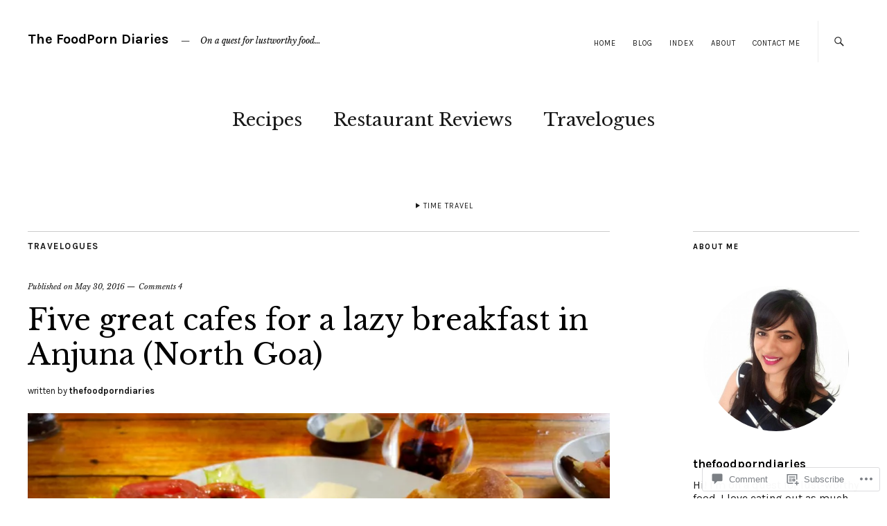

--- FILE ---
content_type: text/html; charset=UTF-8
request_url: https://thefoodporndiaries.com/2016/05/30/five-great-cafes-for-a-lazy-breakfast-in-anjuna-north-goa/
body_size: 34600
content:
<!DOCTYPE html>
<html lang="en">
<head>
	<meta charset="UTF-8" />
	<meta name="viewport" content="width=device-width,initial-scale=1">
	<title>Five great cafes for a lazy breakfast in Anjuna (North Goa) | The FoodPorn Diaries</title>
	<link rel="profile" href="http://gmpg.org/xfn/11">
	<link rel="pingback" href="https://thefoodporndiaries.com/xmlrpc.php">
	<!--[if lt IE 9]>
		<script src="https://s0.wp.com/wp-content/themes/premium/zuki/js/html5.js?m=1412348104i"></script>
	<![endif]-->
<meta name='robots' content='max-image-preview:large' />

<!-- Async WordPress.com Remote Login -->
<script id="wpcom_remote_login_js">
var wpcom_remote_login_extra_auth = '';
function wpcom_remote_login_remove_dom_node_id( element_id ) {
	var dom_node = document.getElementById( element_id );
	if ( dom_node ) { dom_node.parentNode.removeChild( dom_node ); }
}
function wpcom_remote_login_remove_dom_node_classes( class_name ) {
	var dom_nodes = document.querySelectorAll( '.' + class_name );
	for ( var i = 0; i < dom_nodes.length; i++ ) {
		dom_nodes[ i ].parentNode.removeChild( dom_nodes[ i ] );
	}
}
function wpcom_remote_login_final_cleanup() {
	wpcom_remote_login_remove_dom_node_classes( "wpcom_remote_login_msg" );
	wpcom_remote_login_remove_dom_node_id( "wpcom_remote_login_key" );
	wpcom_remote_login_remove_dom_node_id( "wpcom_remote_login_validate" );
	wpcom_remote_login_remove_dom_node_id( "wpcom_remote_login_js" );
	wpcom_remote_login_remove_dom_node_id( "wpcom_request_access_iframe" );
	wpcom_remote_login_remove_dom_node_id( "wpcom_request_access_styles" );
}

// Watch for messages back from the remote login
window.addEventListener( "message", function( e ) {
	if ( e.origin === "https://r-login.wordpress.com" ) {
		var data = {};
		try {
			data = JSON.parse( e.data );
		} catch( e ) {
			wpcom_remote_login_final_cleanup();
			return;
		}

		if ( data.msg === 'LOGIN' ) {
			// Clean up the login check iframe
			wpcom_remote_login_remove_dom_node_id( "wpcom_remote_login_key" );

			var id_regex = new RegExp( /^[0-9]+$/ );
			var token_regex = new RegExp( /^.*|.*|.*$/ );
			if (
				token_regex.test( data.token )
				&& id_regex.test( data.wpcomid )
			) {
				// We have everything we need to ask for a login
				var script = document.createElement( "script" );
				script.setAttribute( "id", "wpcom_remote_login_validate" );
				script.src = '/remote-login.php?wpcom_remote_login=validate'
					+ '&wpcomid=' + data.wpcomid
					+ '&token=' + encodeURIComponent( data.token )
					+ '&host=' + window.location.protocol
					+ '//' + window.location.hostname
					+ '&postid=3017'
					+ '&is_singular=1';
				document.body.appendChild( script );
			}

			return;
		}

		// Safari ITP, not logged in, so redirect
		if ( data.msg === 'LOGIN-REDIRECT' ) {
			window.location = 'https://wordpress.com/log-in?redirect_to=' + window.location.href;
			return;
		}

		// Safari ITP, storage access failed, remove the request
		if ( data.msg === 'LOGIN-REMOVE' ) {
			var css_zap = 'html { -webkit-transition: margin-top 1s; transition: margin-top 1s; } /* 9001 */ html { margin-top: 0 !important; } * html body { margin-top: 0 !important; } @media screen and ( max-width: 782px ) { html { margin-top: 0 !important; } * html body { margin-top: 0 !important; } }';
			var style_zap = document.createElement( 'style' );
			style_zap.type = 'text/css';
			style_zap.appendChild( document.createTextNode( css_zap ) );
			document.body.appendChild( style_zap );

			var e = document.getElementById( 'wpcom_request_access_iframe' );
			e.parentNode.removeChild( e );

			document.cookie = 'wordpress_com_login_access=denied; path=/; max-age=31536000';

			return;
		}

		// Safari ITP
		if ( data.msg === 'REQUEST_ACCESS' ) {
			console.log( 'request access: safari' );

			// Check ITP iframe enable/disable knob
			if ( wpcom_remote_login_extra_auth !== 'safari_itp_iframe' ) {
				return;
			}

			// If we are in a "private window" there is no ITP.
			var private_window = false;
			try {
				var opendb = window.openDatabase( null, null, null, null );
			} catch( e ) {
				private_window = true;
			}

			if ( private_window ) {
				console.log( 'private window' );
				return;
			}

			var iframe = document.createElement( 'iframe' );
			iframe.id = 'wpcom_request_access_iframe';
			iframe.setAttribute( 'scrolling', 'no' );
			iframe.setAttribute( 'sandbox', 'allow-storage-access-by-user-activation allow-scripts allow-same-origin allow-top-navigation-by-user-activation' );
			iframe.src = 'https://r-login.wordpress.com/remote-login.php?wpcom_remote_login=request_access&origin=' + encodeURIComponent( data.origin ) + '&wpcomid=' + encodeURIComponent( data.wpcomid );

			var css = 'html { -webkit-transition: margin-top 1s; transition: margin-top 1s; } /* 9001 */ html { margin-top: 46px !important; } * html body { margin-top: 46px !important; } @media screen and ( max-width: 660px ) { html { margin-top: 71px !important; } * html body { margin-top: 71px !important; } #wpcom_request_access_iframe { display: block; height: 71px !important; } } #wpcom_request_access_iframe { border: 0px; height: 46px; position: fixed; top: 0; left: 0; width: 100%; min-width: 100%; z-index: 99999; background: #23282d; } ';

			var style = document.createElement( 'style' );
			style.type = 'text/css';
			style.id = 'wpcom_request_access_styles';
			style.appendChild( document.createTextNode( css ) );
			document.body.appendChild( style );

			document.body.appendChild( iframe );
		}

		if ( data.msg === 'DONE' ) {
			wpcom_remote_login_final_cleanup();
		}
	}
}, false );

// Inject the remote login iframe after the page has had a chance to load
// more critical resources
window.addEventListener( "DOMContentLoaded", function( e ) {
	var iframe = document.createElement( "iframe" );
	iframe.style.display = "none";
	iframe.setAttribute( "scrolling", "no" );
	iframe.setAttribute( "id", "wpcom_remote_login_key" );
	iframe.src = "https://r-login.wordpress.com/remote-login.php"
		+ "?wpcom_remote_login=key"
		+ "&origin=aHR0cHM6Ly90aGVmb29kcG9ybmRpYXJpZXMuY29t"
		+ "&wpcomid=77712015"
		+ "&time=" + Math.floor( Date.now() / 1000 );
	document.body.appendChild( iframe );
}, false );
</script>
<link rel='dns-prefetch' href='//s0.wp.com' />
<link rel='dns-prefetch' href='//widgets.wp.com' />
<link rel='dns-prefetch' href='//wordpress.com' />
<link rel='dns-prefetch' href='//fonts-api.wp.com' />
<link rel="alternate" type="application/rss+xml" title="The FoodPorn Diaries &raquo; Feed" href="https://thefoodporndiaries.com/feed/" />
<link rel="alternate" type="application/rss+xml" title="The FoodPorn Diaries &raquo; Comments Feed" href="https://thefoodporndiaries.com/comments/feed/" />
<link rel="alternate" type="application/rss+xml" title="The FoodPorn Diaries &raquo; Five great cafes for a lazy breakfast in Anjuna (North&nbsp;Goa) Comments Feed" href="https://thefoodporndiaries.com/2016/05/30/five-great-cafes-for-a-lazy-breakfast-in-anjuna-north-goa/feed/" />
	<script type="text/javascript">
		/* <![CDATA[ */
		function addLoadEvent(func) {
			var oldonload = window.onload;
			if (typeof window.onload != 'function') {
				window.onload = func;
			} else {
				window.onload = function () {
					oldonload();
					func();
				}
			}
		}
		/* ]]> */
	</script>
	<link crossorigin='anonymous' rel='stylesheet' id='all-css-0-1' href='/_static/??-eJxtzEkKgDAQRNELGZs4EDfiWUJsxMzYHby+RARB3BQ8KD6cWZgUGSNDKCL7su2RwCJnbdxjCCnVWYtHggO9ZlxFTsQftYaogf+k3x2+4Vv1voRZqrHvpkHJwV5glDTa&cssminify=yes' type='text/css' media='all' />
<style id='wp-emoji-styles-inline-css'>

	img.wp-smiley, img.emoji {
		display: inline !important;
		border: none !important;
		box-shadow: none !important;
		height: 1em !important;
		width: 1em !important;
		margin: 0 0.07em !important;
		vertical-align: -0.1em !important;
		background: none !important;
		padding: 0 !important;
	}
/*# sourceURL=wp-emoji-styles-inline-css */
</style>
<link crossorigin='anonymous' rel='stylesheet' id='all-css-2-1' href='/wp-content/plugins/gutenberg-core/v22.2.0/build/styles/block-library/style.css?m=1764855221i&cssminify=yes' type='text/css' media='all' />
<style id='wp-block-library-inline-css'>
.has-text-align-justify {
	text-align:justify;
}
.has-text-align-justify{text-align:justify;}

/*# sourceURL=wp-block-library-inline-css */
</style><style id='global-styles-inline-css'>
:root{--wp--preset--aspect-ratio--square: 1;--wp--preset--aspect-ratio--4-3: 4/3;--wp--preset--aspect-ratio--3-4: 3/4;--wp--preset--aspect-ratio--3-2: 3/2;--wp--preset--aspect-ratio--2-3: 2/3;--wp--preset--aspect-ratio--16-9: 16/9;--wp--preset--aspect-ratio--9-16: 9/16;--wp--preset--color--black: #000000;--wp--preset--color--cyan-bluish-gray: #abb8c3;--wp--preset--color--white: #ffffff;--wp--preset--color--pale-pink: #f78da7;--wp--preset--color--vivid-red: #cf2e2e;--wp--preset--color--luminous-vivid-orange: #ff6900;--wp--preset--color--luminous-vivid-amber: #fcb900;--wp--preset--color--light-green-cyan: #7bdcb5;--wp--preset--color--vivid-green-cyan: #00d084;--wp--preset--color--pale-cyan-blue: #8ed1fc;--wp--preset--color--vivid-cyan-blue: #0693e3;--wp--preset--color--vivid-purple: #9b51e0;--wp--preset--color--text: #191919;--wp--preset--color--border: #cccccc;--wp--preset--color--background: ;--wp--preset--gradient--vivid-cyan-blue-to-vivid-purple: linear-gradient(135deg,rgb(6,147,227) 0%,rgb(155,81,224) 100%);--wp--preset--gradient--light-green-cyan-to-vivid-green-cyan: linear-gradient(135deg,rgb(122,220,180) 0%,rgb(0,208,130) 100%);--wp--preset--gradient--luminous-vivid-amber-to-luminous-vivid-orange: linear-gradient(135deg,rgb(252,185,0) 0%,rgb(255,105,0) 100%);--wp--preset--gradient--luminous-vivid-orange-to-vivid-red: linear-gradient(135deg,rgb(255,105,0) 0%,rgb(207,46,46) 100%);--wp--preset--gradient--very-light-gray-to-cyan-bluish-gray: linear-gradient(135deg,rgb(238,238,238) 0%,rgb(169,184,195) 100%);--wp--preset--gradient--cool-to-warm-spectrum: linear-gradient(135deg,rgb(74,234,220) 0%,rgb(151,120,209) 20%,rgb(207,42,186) 40%,rgb(238,44,130) 60%,rgb(251,105,98) 80%,rgb(254,248,76) 100%);--wp--preset--gradient--blush-light-purple: linear-gradient(135deg,rgb(255,206,236) 0%,rgb(152,150,240) 100%);--wp--preset--gradient--blush-bordeaux: linear-gradient(135deg,rgb(254,205,165) 0%,rgb(254,45,45) 50%,rgb(107,0,62) 100%);--wp--preset--gradient--luminous-dusk: linear-gradient(135deg,rgb(255,203,112) 0%,rgb(199,81,192) 50%,rgb(65,88,208) 100%);--wp--preset--gradient--pale-ocean: linear-gradient(135deg,rgb(255,245,203) 0%,rgb(182,227,212) 50%,rgb(51,167,181) 100%);--wp--preset--gradient--electric-grass: linear-gradient(135deg,rgb(202,248,128) 0%,rgb(113,206,126) 100%);--wp--preset--gradient--midnight: linear-gradient(135deg,rgb(2,3,129) 0%,rgb(40,116,252) 100%);--wp--preset--font-size--small: 13px;--wp--preset--font-size--medium: 20px;--wp--preset--font-size--large: 19px;--wp--preset--font-size--x-large: 42px;--wp--preset--font-size--regular: 15px;--wp--preset--font-size--larger: 24px;--wp--preset--font-family--albert-sans: 'Albert Sans', sans-serif;--wp--preset--font-family--alegreya: Alegreya, serif;--wp--preset--font-family--arvo: Arvo, serif;--wp--preset--font-family--bodoni-moda: 'Bodoni Moda', serif;--wp--preset--font-family--bricolage-grotesque: 'Bricolage Grotesque', sans-serif;--wp--preset--font-family--cabin: Cabin, sans-serif;--wp--preset--font-family--chivo: Chivo, sans-serif;--wp--preset--font-family--commissioner: Commissioner, sans-serif;--wp--preset--font-family--cormorant: Cormorant, serif;--wp--preset--font-family--courier-prime: 'Courier Prime', monospace;--wp--preset--font-family--crimson-pro: 'Crimson Pro', serif;--wp--preset--font-family--dm-mono: 'DM Mono', monospace;--wp--preset--font-family--dm-sans: 'DM Sans', sans-serif;--wp--preset--font-family--dm-serif-display: 'DM Serif Display', serif;--wp--preset--font-family--domine: Domine, serif;--wp--preset--font-family--eb-garamond: 'EB Garamond', serif;--wp--preset--font-family--epilogue: Epilogue, sans-serif;--wp--preset--font-family--fahkwang: Fahkwang, sans-serif;--wp--preset--font-family--figtree: Figtree, sans-serif;--wp--preset--font-family--fira-sans: 'Fira Sans', sans-serif;--wp--preset--font-family--fjalla-one: 'Fjalla One', sans-serif;--wp--preset--font-family--fraunces: Fraunces, serif;--wp--preset--font-family--gabarito: Gabarito, system-ui;--wp--preset--font-family--ibm-plex-mono: 'IBM Plex Mono', monospace;--wp--preset--font-family--ibm-plex-sans: 'IBM Plex Sans', sans-serif;--wp--preset--font-family--ibarra-real-nova: 'Ibarra Real Nova', serif;--wp--preset--font-family--instrument-serif: 'Instrument Serif', serif;--wp--preset--font-family--inter: Inter, sans-serif;--wp--preset--font-family--josefin-sans: 'Josefin Sans', sans-serif;--wp--preset--font-family--jost: Jost, sans-serif;--wp--preset--font-family--libre-baskerville: 'Libre Baskerville', serif;--wp--preset--font-family--libre-franklin: 'Libre Franklin', sans-serif;--wp--preset--font-family--literata: Literata, serif;--wp--preset--font-family--lora: Lora, serif;--wp--preset--font-family--merriweather: Merriweather, serif;--wp--preset--font-family--montserrat: Montserrat, sans-serif;--wp--preset--font-family--newsreader: Newsreader, serif;--wp--preset--font-family--noto-sans-mono: 'Noto Sans Mono', sans-serif;--wp--preset--font-family--nunito: Nunito, sans-serif;--wp--preset--font-family--open-sans: 'Open Sans', sans-serif;--wp--preset--font-family--overpass: Overpass, sans-serif;--wp--preset--font-family--pt-serif: 'PT Serif', serif;--wp--preset--font-family--petrona: Petrona, serif;--wp--preset--font-family--piazzolla: Piazzolla, serif;--wp--preset--font-family--playfair-display: 'Playfair Display', serif;--wp--preset--font-family--plus-jakarta-sans: 'Plus Jakarta Sans', sans-serif;--wp--preset--font-family--poppins: Poppins, sans-serif;--wp--preset--font-family--raleway: Raleway, sans-serif;--wp--preset--font-family--roboto: Roboto, sans-serif;--wp--preset--font-family--roboto-slab: 'Roboto Slab', serif;--wp--preset--font-family--rubik: Rubik, sans-serif;--wp--preset--font-family--rufina: Rufina, serif;--wp--preset--font-family--sora: Sora, sans-serif;--wp--preset--font-family--source-sans-3: 'Source Sans 3', sans-serif;--wp--preset--font-family--source-serif-4: 'Source Serif 4', serif;--wp--preset--font-family--space-mono: 'Space Mono', monospace;--wp--preset--font-family--syne: Syne, sans-serif;--wp--preset--font-family--texturina: Texturina, serif;--wp--preset--font-family--urbanist: Urbanist, sans-serif;--wp--preset--font-family--work-sans: 'Work Sans', sans-serif;--wp--preset--spacing--20: 0.44rem;--wp--preset--spacing--30: 0.67rem;--wp--preset--spacing--40: 1rem;--wp--preset--spacing--50: 1.5rem;--wp--preset--spacing--60: 2.25rem;--wp--preset--spacing--70: 3.38rem;--wp--preset--spacing--80: 5.06rem;--wp--preset--shadow--natural: 6px 6px 9px rgba(0, 0, 0, 0.2);--wp--preset--shadow--deep: 12px 12px 50px rgba(0, 0, 0, 0.4);--wp--preset--shadow--sharp: 6px 6px 0px rgba(0, 0, 0, 0.2);--wp--preset--shadow--outlined: 6px 6px 0px -3px rgb(255, 255, 255), 6px 6px rgb(0, 0, 0);--wp--preset--shadow--crisp: 6px 6px 0px rgb(0, 0, 0);}:where(.is-layout-flex){gap: 0.5em;}:where(.is-layout-grid){gap: 0.5em;}body .is-layout-flex{display: flex;}.is-layout-flex{flex-wrap: wrap;align-items: center;}.is-layout-flex > :is(*, div){margin: 0;}body .is-layout-grid{display: grid;}.is-layout-grid > :is(*, div){margin: 0;}:where(.wp-block-columns.is-layout-flex){gap: 2em;}:where(.wp-block-columns.is-layout-grid){gap: 2em;}:where(.wp-block-post-template.is-layout-flex){gap: 1.25em;}:where(.wp-block-post-template.is-layout-grid){gap: 1.25em;}.has-black-color{color: var(--wp--preset--color--black) !important;}.has-cyan-bluish-gray-color{color: var(--wp--preset--color--cyan-bluish-gray) !important;}.has-white-color{color: var(--wp--preset--color--white) !important;}.has-pale-pink-color{color: var(--wp--preset--color--pale-pink) !important;}.has-vivid-red-color{color: var(--wp--preset--color--vivid-red) !important;}.has-luminous-vivid-orange-color{color: var(--wp--preset--color--luminous-vivid-orange) !important;}.has-luminous-vivid-amber-color{color: var(--wp--preset--color--luminous-vivid-amber) !important;}.has-light-green-cyan-color{color: var(--wp--preset--color--light-green-cyan) !important;}.has-vivid-green-cyan-color{color: var(--wp--preset--color--vivid-green-cyan) !important;}.has-pale-cyan-blue-color{color: var(--wp--preset--color--pale-cyan-blue) !important;}.has-vivid-cyan-blue-color{color: var(--wp--preset--color--vivid-cyan-blue) !important;}.has-vivid-purple-color{color: var(--wp--preset--color--vivid-purple) !important;}.has-black-background-color{background-color: var(--wp--preset--color--black) !important;}.has-cyan-bluish-gray-background-color{background-color: var(--wp--preset--color--cyan-bluish-gray) !important;}.has-white-background-color{background-color: var(--wp--preset--color--white) !important;}.has-pale-pink-background-color{background-color: var(--wp--preset--color--pale-pink) !important;}.has-vivid-red-background-color{background-color: var(--wp--preset--color--vivid-red) !important;}.has-luminous-vivid-orange-background-color{background-color: var(--wp--preset--color--luminous-vivid-orange) !important;}.has-luminous-vivid-amber-background-color{background-color: var(--wp--preset--color--luminous-vivid-amber) !important;}.has-light-green-cyan-background-color{background-color: var(--wp--preset--color--light-green-cyan) !important;}.has-vivid-green-cyan-background-color{background-color: var(--wp--preset--color--vivid-green-cyan) !important;}.has-pale-cyan-blue-background-color{background-color: var(--wp--preset--color--pale-cyan-blue) !important;}.has-vivid-cyan-blue-background-color{background-color: var(--wp--preset--color--vivid-cyan-blue) !important;}.has-vivid-purple-background-color{background-color: var(--wp--preset--color--vivid-purple) !important;}.has-black-border-color{border-color: var(--wp--preset--color--black) !important;}.has-cyan-bluish-gray-border-color{border-color: var(--wp--preset--color--cyan-bluish-gray) !important;}.has-white-border-color{border-color: var(--wp--preset--color--white) !important;}.has-pale-pink-border-color{border-color: var(--wp--preset--color--pale-pink) !important;}.has-vivid-red-border-color{border-color: var(--wp--preset--color--vivid-red) !important;}.has-luminous-vivid-orange-border-color{border-color: var(--wp--preset--color--luminous-vivid-orange) !important;}.has-luminous-vivid-amber-border-color{border-color: var(--wp--preset--color--luminous-vivid-amber) !important;}.has-light-green-cyan-border-color{border-color: var(--wp--preset--color--light-green-cyan) !important;}.has-vivid-green-cyan-border-color{border-color: var(--wp--preset--color--vivid-green-cyan) !important;}.has-pale-cyan-blue-border-color{border-color: var(--wp--preset--color--pale-cyan-blue) !important;}.has-vivid-cyan-blue-border-color{border-color: var(--wp--preset--color--vivid-cyan-blue) !important;}.has-vivid-purple-border-color{border-color: var(--wp--preset--color--vivid-purple) !important;}.has-vivid-cyan-blue-to-vivid-purple-gradient-background{background: var(--wp--preset--gradient--vivid-cyan-blue-to-vivid-purple) !important;}.has-light-green-cyan-to-vivid-green-cyan-gradient-background{background: var(--wp--preset--gradient--light-green-cyan-to-vivid-green-cyan) !important;}.has-luminous-vivid-amber-to-luminous-vivid-orange-gradient-background{background: var(--wp--preset--gradient--luminous-vivid-amber-to-luminous-vivid-orange) !important;}.has-luminous-vivid-orange-to-vivid-red-gradient-background{background: var(--wp--preset--gradient--luminous-vivid-orange-to-vivid-red) !important;}.has-very-light-gray-to-cyan-bluish-gray-gradient-background{background: var(--wp--preset--gradient--very-light-gray-to-cyan-bluish-gray) !important;}.has-cool-to-warm-spectrum-gradient-background{background: var(--wp--preset--gradient--cool-to-warm-spectrum) !important;}.has-blush-light-purple-gradient-background{background: var(--wp--preset--gradient--blush-light-purple) !important;}.has-blush-bordeaux-gradient-background{background: var(--wp--preset--gradient--blush-bordeaux) !important;}.has-luminous-dusk-gradient-background{background: var(--wp--preset--gradient--luminous-dusk) !important;}.has-pale-ocean-gradient-background{background: var(--wp--preset--gradient--pale-ocean) !important;}.has-electric-grass-gradient-background{background: var(--wp--preset--gradient--electric-grass) !important;}.has-midnight-gradient-background{background: var(--wp--preset--gradient--midnight) !important;}.has-small-font-size{font-size: var(--wp--preset--font-size--small) !important;}.has-medium-font-size{font-size: var(--wp--preset--font-size--medium) !important;}.has-large-font-size{font-size: var(--wp--preset--font-size--large) !important;}.has-x-large-font-size{font-size: var(--wp--preset--font-size--x-large) !important;}.has-albert-sans-font-family{font-family: var(--wp--preset--font-family--albert-sans) !important;}.has-alegreya-font-family{font-family: var(--wp--preset--font-family--alegreya) !important;}.has-arvo-font-family{font-family: var(--wp--preset--font-family--arvo) !important;}.has-bodoni-moda-font-family{font-family: var(--wp--preset--font-family--bodoni-moda) !important;}.has-bricolage-grotesque-font-family{font-family: var(--wp--preset--font-family--bricolage-grotesque) !important;}.has-cabin-font-family{font-family: var(--wp--preset--font-family--cabin) !important;}.has-chivo-font-family{font-family: var(--wp--preset--font-family--chivo) !important;}.has-commissioner-font-family{font-family: var(--wp--preset--font-family--commissioner) !important;}.has-cormorant-font-family{font-family: var(--wp--preset--font-family--cormorant) !important;}.has-courier-prime-font-family{font-family: var(--wp--preset--font-family--courier-prime) !important;}.has-crimson-pro-font-family{font-family: var(--wp--preset--font-family--crimson-pro) !important;}.has-dm-mono-font-family{font-family: var(--wp--preset--font-family--dm-mono) !important;}.has-dm-sans-font-family{font-family: var(--wp--preset--font-family--dm-sans) !important;}.has-dm-serif-display-font-family{font-family: var(--wp--preset--font-family--dm-serif-display) !important;}.has-domine-font-family{font-family: var(--wp--preset--font-family--domine) !important;}.has-eb-garamond-font-family{font-family: var(--wp--preset--font-family--eb-garamond) !important;}.has-epilogue-font-family{font-family: var(--wp--preset--font-family--epilogue) !important;}.has-fahkwang-font-family{font-family: var(--wp--preset--font-family--fahkwang) !important;}.has-figtree-font-family{font-family: var(--wp--preset--font-family--figtree) !important;}.has-fira-sans-font-family{font-family: var(--wp--preset--font-family--fira-sans) !important;}.has-fjalla-one-font-family{font-family: var(--wp--preset--font-family--fjalla-one) !important;}.has-fraunces-font-family{font-family: var(--wp--preset--font-family--fraunces) !important;}.has-gabarito-font-family{font-family: var(--wp--preset--font-family--gabarito) !important;}.has-ibm-plex-mono-font-family{font-family: var(--wp--preset--font-family--ibm-plex-mono) !important;}.has-ibm-plex-sans-font-family{font-family: var(--wp--preset--font-family--ibm-plex-sans) !important;}.has-ibarra-real-nova-font-family{font-family: var(--wp--preset--font-family--ibarra-real-nova) !important;}.has-instrument-serif-font-family{font-family: var(--wp--preset--font-family--instrument-serif) !important;}.has-inter-font-family{font-family: var(--wp--preset--font-family--inter) !important;}.has-josefin-sans-font-family{font-family: var(--wp--preset--font-family--josefin-sans) !important;}.has-jost-font-family{font-family: var(--wp--preset--font-family--jost) !important;}.has-libre-baskerville-font-family{font-family: var(--wp--preset--font-family--libre-baskerville) !important;}.has-libre-franklin-font-family{font-family: var(--wp--preset--font-family--libre-franklin) !important;}.has-literata-font-family{font-family: var(--wp--preset--font-family--literata) !important;}.has-lora-font-family{font-family: var(--wp--preset--font-family--lora) !important;}.has-merriweather-font-family{font-family: var(--wp--preset--font-family--merriweather) !important;}.has-montserrat-font-family{font-family: var(--wp--preset--font-family--montserrat) !important;}.has-newsreader-font-family{font-family: var(--wp--preset--font-family--newsreader) !important;}.has-noto-sans-mono-font-family{font-family: var(--wp--preset--font-family--noto-sans-mono) !important;}.has-nunito-font-family{font-family: var(--wp--preset--font-family--nunito) !important;}.has-open-sans-font-family{font-family: var(--wp--preset--font-family--open-sans) !important;}.has-overpass-font-family{font-family: var(--wp--preset--font-family--overpass) !important;}.has-pt-serif-font-family{font-family: var(--wp--preset--font-family--pt-serif) !important;}.has-petrona-font-family{font-family: var(--wp--preset--font-family--petrona) !important;}.has-piazzolla-font-family{font-family: var(--wp--preset--font-family--piazzolla) !important;}.has-playfair-display-font-family{font-family: var(--wp--preset--font-family--playfair-display) !important;}.has-plus-jakarta-sans-font-family{font-family: var(--wp--preset--font-family--plus-jakarta-sans) !important;}.has-poppins-font-family{font-family: var(--wp--preset--font-family--poppins) !important;}.has-raleway-font-family{font-family: var(--wp--preset--font-family--raleway) !important;}.has-roboto-font-family{font-family: var(--wp--preset--font-family--roboto) !important;}.has-roboto-slab-font-family{font-family: var(--wp--preset--font-family--roboto-slab) !important;}.has-rubik-font-family{font-family: var(--wp--preset--font-family--rubik) !important;}.has-rufina-font-family{font-family: var(--wp--preset--font-family--rufina) !important;}.has-sora-font-family{font-family: var(--wp--preset--font-family--sora) !important;}.has-source-sans-3-font-family{font-family: var(--wp--preset--font-family--source-sans-3) !important;}.has-source-serif-4-font-family{font-family: var(--wp--preset--font-family--source-serif-4) !important;}.has-space-mono-font-family{font-family: var(--wp--preset--font-family--space-mono) !important;}.has-syne-font-family{font-family: var(--wp--preset--font-family--syne) !important;}.has-texturina-font-family{font-family: var(--wp--preset--font-family--texturina) !important;}.has-urbanist-font-family{font-family: var(--wp--preset--font-family--urbanist) !important;}.has-work-sans-font-family{font-family: var(--wp--preset--font-family--work-sans) !important;}
/*# sourceURL=global-styles-inline-css */
</style>

<style id='classic-theme-styles-inline-css'>
/*! This file is auto-generated */
.wp-block-button__link{color:#fff;background-color:#32373c;border-radius:9999px;box-shadow:none;text-decoration:none;padding:calc(.667em + 2px) calc(1.333em + 2px);font-size:1.125em}.wp-block-file__button{background:#32373c;color:#fff;text-decoration:none}
/*# sourceURL=/wp-includes/css/classic-themes.min.css */
</style>
<link crossorigin='anonymous' rel='stylesheet' id='all-css-4-1' href='/_static/??-eJx9jskOwjAMRH+IYPblgPgUlMWClDqJYqf9fVxVXABxseSZefbAWIzPSTAJUDOlb/eYGHyuqDoVK6AJwhAt9kgaW3rmBfzGxqKMca5UZDY6KTYy8lCQ/3EdSrH+aVSaT8wGUM7pbd4GTCFXsE0yWZHovzDg6sG12AcYsDp9reLUmT/3qcyVLuvj4bRd7fbnTfcCmvdj7g==&cssminify=yes' type='text/css' media='all' />
<link rel='stylesheet' id='verbum-gutenberg-css-css' href='https://widgets.wp.com/verbum-block-editor/block-editor.css?ver=1738686361' media='all' />
<link crossorigin='anonymous' rel='stylesheet' id='all-css-6-1' href='/_static/??-eJxdjFEKhDAMRC+03eAq6o94GDdqtGmLaXHZ0xsVRPx784YZWIPpvIvoInAywaaBnEDnmVUZSzNqkod5q3kBgfORdC0XnMXtM47I+hAWZEoM/zQTTAK9xZ8RS19cDj5xX7fcZEVeVnX+qbNpA9jmOr4=&cssminify=yes' type='text/css' media='all' />
<link rel='stylesheet' id='zuki-fonts-css' href='https://fonts-api.wp.com/css?family=Libre+Baskerville%3A400%2C700%2C400italic%2C%7CKarla%3A400%2C400italic%2C700%2C700italic&#038;subset=latin%2Clatin-ext' media='all' />
<link crossorigin='anonymous' rel='stylesheet' id='all-css-8-1' href='/_static/??-eJx9jkEKAjEMRS9kDaMj40Y8inRKrJlpk9KmiJ7eCi4Kirv/4L+fwD0ZJ6zICrGaFKonLrCgJuvWD0MUYbgQO/DImKkZ5XfculI20I3qDSMWSBkj1QjPuhIUfQT8anbnM85BfIseWqvDf5JHMUGcVWrP9mCuwVJ+q+d4GqbDfnccp2FcXqxdXm0=&cssminify=yes' type='text/css' media='all' />
<style id='jetpack-global-styles-frontend-style-inline-css'>
:root { --font-headings: unset; --font-base: unset; --font-headings-default: -apple-system,BlinkMacSystemFont,"Segoe UI",Roboto,Oxygen-Sans,Ubuntu,Cantarell,"Helvetica Neue",sans-serif; --font-base-default: -apple-system,BlinkMacSystemFont,"Segoe UI",Roboto,Oxygen-Sans,Ubuntu,Cantarell,"Helvetica Neue",sans-serif;}
/*# sourceURL=jetpack-global-styles-frontend-style-inline-css */
</style>
<link crossorigin='anonymous' rel='stylesheet' id='all-css-10-1' href='/_static/??-eJyNjcEKwjAQRH/IuFRT6kX8FNkmS5K6yQY3Qfx7bfEiXrwM82B4A49qnJRGpUHupnIPqSgs1Cq624chi6zhO5OCRryTR++fW00l7J3qDv43XVNxoOISsmEJol/wY2uR8vs3WggsM/I6uOTzMI3Hw8lOg11eUT1JKA==&cssminify=yes' type='text/css' media='all' />
<script type="text/javascript" id="jetpack_related-posts-js-extra">
/* <![CDATA[ */
var related_posts_js_options = {"post_heading":"h4"};
//# sourceURL=jetpack_related-posts-js-extra
/* ]]> */
</script>
<script type="text/javascript" id="wpcom-actionbar-placeholder-js-extra">
/* <![CDATA[ */
var actionbardata = {"siteID":"77712015","postID":"3017","siteURL":"https://thefoodporndiaries.com","xhrURL":"https://thefoodporndiaries.com/wp-admin/admin-ajax.php","nonce":"b9a2150171","isLoggedIn":"","statusMessage":"","subsEmailDefault":"instantly","proxyScriptUrl":"https://s0.wp.com/wp-content/js/wpcom-proxy-request.js?m=1513050504i&amp;ver=20211021","shortlink":"https://wp.me/p5g4rB-MF","i18n":{"followedText":"New posts from this site will now appear in your \u003Ca href=\"https://wordpress.com/reader\"\u003EReader\u003C/a\u003E","foldBar":"Collapse this bar","unfoldBar":"Expand this bar","shortLinkCopied":"Shortlink copied to clipboard."}};
//# sourceURL=wpcom-actionbar-placeholder-js-extra
/* ]]> */
</script>
<script type="text/javascript" id="jetpack-mu-wpcom-settings-js-before">
/* <![CDATA[ */
var JETPACK_MU_WPCOM_SETTINGS = {"assetsUrl":"https://s0.wp.com/wp-content/mu-plugins/jetpack-mu-wpcom-plugin/moon/jetpack_vendor/automattic/jetpack-mu-wpcom/src/build/"};
//# sourceURL=jetpack-mu-wpcom-settings-js-before
/* ]]> */
</script>
<script crossorigin='anonymous' type='text/javascript'  src='/_static/??-eJyVjc0OgjAQhF/IskiCnoyPYrBdcWu3rf2J4NNbIiSY6MHTZnZmvoGHF9LZhDYBZ+FN7slG0Jh8J2+zBnbOwomshHMmoyCg6RIq4V1M8VNVTLbScQMrsC4Zk4QPbhgXr8BMVhgnU98zhnE+a8DPkGDqQxn9tpauyKXiAzJlhme+0dS/GBxENKQwLEvT6/0Rf3CylYmcjSV/5MN237Z1vWuaVr8Azvh8Ow=='></script>
<script type="text/javascript" id="rlt-proxy-js-after">
/* <![CDATA[ */
	rltInitialize( {"token":null,"iframeOrigins":["https:\/\/widgets.wp.com"]} );
//# sourceURL=rlt-proxy-js-after
/* ]]> */
</script>
<link rel="EditURI" type="application/rsd+xml" title="RSD" href="https://thefoodporndiaries.wordpress.com/xmlrpc.php?rsd" />
<meta name="generator" content="WordPress.com" />
<link rel="canonical" href="https://thefoodporndiaries.com/2016/05/30/five-great-cafes-for-a-lazy-breakfast-in-anjuna-north-goa/" />
<link rel='shortlink' href='https://wp.me/p5g4rB-MF' />
<link rel="alternate" type="application/json+oembed" href="https://public-api.wordpress.com/oembed/?format=json&amp;url=https%3A%2F%2Fthefoodporndiaries.com%2F2016%2F05%2F30%2Ffive-great-cafes-for-a-lazy-breakfast-in-anjuna-north-goa%2F&amp;for=wpcom-auto-discovery" /><link rel="alternate" type="application/xml+oembed" href="https://public-api.wordpress.com/oembed/?format=xml&amp;url=https%3A%2F%2Fthefoodporndiaries.com%2F2016%2F05%2F30%2Ffive-great-cafes-for-a-lazy-breakfast-in-anjuna-north-goa%2F&amp;for=wpcom-auto-discovery" />
<!-- Jetpack Open Graph Tags -->
<meta property="og:type" content="article" />
<meta property="og:title" content="Five great cafes for a lazy breakfast in Anjuna (North Goa)" />
<meta property="og:url" content="https://thefoodporndiaries.com/2016/05/30/five-great-cafes-for-a-lazy-breakfast-in-anjuna-north-goa/" />
<meta property="og:description" content="Goa for me, has becoming less about dancing at an all-night rave or nightclub and more about enjoying the food and the relaxed pace of life. An integral part of eating out, is the first meal of the…" />
<meta property="article:published_time" content="2016-05-30T14:06:41+00:00" />
<meta property="article:modified_time" content="2016-06-08T13:12:49+00:00" />
<meta property="og:site_name" content="The FoodPorn Diaries" />
<meta property="og:image" content="https://thefoodporndiaries.com/wp-content/uploads/2016/05/20160323_140928.jpg" />
<meta property="og:image:width" content="840" />
<meta property="og:image:height" content="525" />
<meta property="og:image:alt" content="" />
<meta property="og:locale" content="en_US" />
<meta property="article:publisher" content="https://www.facebook.com/WordPresscom" />
<meta name="twitter:text:title" content="Five great cafes for a lazy breakfast in Anjuna (North&nbsp;Goa)" />
<meta name="twitter:image" content="https://thefoodporndiaries.com/wp-content/uploads/2016/05/20160323_140928.jpg?w=640" />
<meta name="twitter:card" content="summary_large_image" />

<!-- End Jetpack Open Graph Tags -->
<link rel="shortcut icon" type="image/x-icon" href="https://s0.wp.com/i/favicon.ico?m=1713425267i" sizes="16x16 24x24 32x32 48x48" />
<link rel="icon" type="image/x-icon" href="https://s0.wp.com/i/favicon.ico?m=1713425267i" sizes="16x16 24x24 32x32 48x48" />
<link rel="apple-touch-icon" href="https://s0.wp.com/i/webclip.png?m=1713868326i" />
<link rel='openid.server' href='https://thefoodporndiaries.com/?openidserver=1' />
<link rel='openid.delegate' href='https://thefoodporndiaries.com/' />
<link rel="search" type="application/opensearchdescription+xml" href="https://thefoodporndiaries.com/osd.xml" title="The FoodPorn Diaries" />
<link rel="search" type="application/opensearchdescription+xml" href="https://s1.wp.com/opensearch.xml" title="WordPress.com" />

    <style type="text/css">

		 		 @media screen and (min-width: 1260px){#header-top-nav {padding-right:  75px ;}}
		
	</style>
    		<style type="text/css">
			.recentcomments a {
				display: inline !important;
				padding: 0 !important;
				margin: 0 !important;
			}

			table.recentcommentsavatartop img.avatar, table.recentcommentsavatarend img.avatar {
				border: 0px;
				margin: 0;
			}

			table.recentcommentsavatartop a, table.recentcommentsavatarend a {
				border: 0px !important;
				background-color: transparent !important;
			}

			td.recentcommentsavatarend, td.recentcommentsavatartop {
				padding: 0px 0px 1px 0px;
				margin: 0px;
			}

			td.recentcommentstextend {
				border: none !important;
				padding: 0px 0px 2px 10px;
			}

			.rtl td.recentcommentstextend {
				padding: 0px 10px 2px 0px;
			}

			td.recentcommentstexttop {
				border: none;
				padding: 0px 0px 0px 10px;
			}

			.rtl td.recentcommentstexttop {
				padding: 0px 10px 0px 0px;
			}
		</style>
		<meta name="description" content="Goa for me, has becoming less about dancing at an all-night rave or nightclub and more about enjoying the food and the relaxed pace of life. An integral part of eating out, is the first meal of the day. Breakfast in Goa is more likely to be at a leisurely 11 AM and fortunately most&hellip;" />
<link crossorigin='anonymous' rel='stylesheet' id='all-css-0-3' href='/_static/??-eJydzNEKwjAMheEXsobpZN6IjyJdFku2tilJa19fBPVavDw/hw96cSi5Uq6QmiuxBc4GK9XicXtvSCIZbpwR5ii4GVjnQrpHsx38LiRZWiQD9CrNKH5Pn/Av2HkJVA2C+oevXl1RuXOkl3dNl2E6HQ/ncRrG9Qkq9Vo2&cssminify=yes' type='text/css' media='all' />
<link rel='stylesheet' id='gravatar-card-services-css' href='https://secure.gravatar.com/css/services.css?ver=202603924dcd77a86c6f1d3698ec27fc5da92b28585ddad3ee636c0397cf312193b2a1' media='all' />
</head>

<body class="wp-singular post-template-default single single-post postid-3017 single-format-standard custom-background wp-embed-responsive wp-theme-premiumzuki customizer-styles-applied jetpack-reblog-enabled">

	<div id="container">

		<header id="masthead" class="cf" role="banner">

							<nav id="header-top-nav">
					<ul id="menu-header-menu" class="menu"><li id="menu-item-1795" class="menu-item menu-item-type-custom menu-item-object-custom menu-item-home menu-item-1795"><a href="http://thefoodporndiaries.com">Home</a></li>
<li id="menu-item-1794" class="menu-item menu-item-type-post_type menu-item-object-page current_page_parent menu-item-1794"><a href="https://thefoodporndiaries.com/post-page/">Blog</a></li>
<li id="menu-item-1836" class="menu-item menu-item-type-post_type menu-item-object-page menu-item-1836"><a href="https://thefoodporndiaries.com/index/">Index</a></li>
<li id="menu-item-1788" class="menu-item menu-item-type-post_type menu-item-object-page menu-item-1788"><a href="https://thefoodporndiaries.com/about/">About</a></li>
<li id="menu-item-1787" class="menu-item menu-item-type-post_type menu-item-object-page menu-item-1787"><a href="https://thefoodporndiaries.com/contact-me/">Contact Me</a></li>
</ul>				</nav><!-- end #header-top -->
			
			<div id="site-header">
				<h1 class="site-title"><a href="https://thefoodporndiaries.com/" title="The FoodPorn Diaries">The FoodPorn Diaries</a></h1>
							<h2 class="site-description">On a quest for lustworthy food&#8230;</h2>
						<a href="https://thefoodporndiaries.com/" class="site-logo-link" rel="home" itemprop="url"></a>
			</div><!-- end #site-header -->

			<a href="#menuopen" id="mobile-menu-toggle"><span class="hide">Menu</span></a>

			<div id="mobile-menu-wrap" class="cf">
									<div class="search-box">
						<a href="#" id="search-toggle"><span class="hide">Search</span></a>
						
<form role="search" method="get" id="searchform" class="searchform" action="https://thefoodporndiaries.com/" role="search">
	<label for="s" class="screen-reader-text"><span>Search</span></label>
	<input type="text" class="search-field" name="s" id="s" placeholder="Type to search&hellip;" />
	<input type="submit" class="submit" name="submit" id="searchsubmit" value="Search" />
</form>					</div><!-- end .search-box -->
								<nav id="site-nav" class="cf">
					<ul id="menu-home-page" class="nav-menu"><li id="menu-item-1683" class="menu-item menu-item-type-taxonomy menu-item-object-category menu-item-has-children menu-item-1683"><a href="https://thefoodporndiaries.com/category/recipes/">Recipes</a>
<ul class="sub-menu">
	<li id="menu-item-1686" class="menu-item menu-item-type-taxonomy menu-item-object-category menu-item-1686"><a href="https://thefoodporndiaries.com/category/recipes/appetizers-sides/">Appetizers &amp; Sides</a></li>
	<li id="menu-item-1693" class="menu-item menu-item-type-taxonomy menu-item-object-category menu-item-1693"><a href="https://thefoodporndiaries.com/category/recipes/soups-salads/">Soups &amp; Salads</a></li>
	<li id="menu-item-1707" class="menu-item menu-item-type-taxonomy menu-item-object-category menu-item-1707"><a href="https://thefoodporndiaries.com/category/recipes/vegetarian-recipes/">Vegetarian</a></li>
	<li id="menu-item-1692" class="menu-item menu-item-type-taxonomy menu-item-object-category menu-item-has-children menu-item-1692"><a href="https://thefoodporndiaries.com/category/recipes/main-course/">Main Course</a>
	<ul class="sub-menu">
		<li id="menu-item-1695" class="menu-item menu-item-type-taxonomy menu-item-object-category menu-item-1695"><a href="https://thefoodporndiaries.com/category/recipes/main-course/pasta-rice/">Pasta &amp; Rice</a></li>
		<li id="menu-item-1694" class="menu-item menu-item-type-taxonomy menu-item-object-category menu-item-1694"><a href="https://thefoodporndiaries.com/category/recipes/main-course/meat/">Meat</a></li>
		<li id="menu-item-1696" class="menu-item menu-item-type-taxonomy menu-item-object-category menu-item-1696"><a href="https://thefoodporndiaries.com/category/recipes/main-course/poultry-eggs/">Poultry &amp; Eggs</a></li>
		<li id="menu-item-1697" class="menu-item menu-item-type-taxonomy menu-item-object-category menu-item-1697"><a href="https://thefoodporndiaries.com/category/recipes/main-course/seafood/">Seafood</a></li>
		<li id="menu-item-1698" class="menu-item menu-item-type-taxonomy menu-item-object-category menu-item-1698"><a href="https://thefoodporndiaries.com/category/recipes/main-course/vegetarian/">Vegetarian</a></li>
	</ul>
</li>
	<li id="menu-item-1688" class="menu-item menu-item-type-taxonomy menu-item-object-category menu-item-1688"><a href="https://thefoodporndiaries.com/category/recipes/cheese-eggs/">Cheese &amp; Eggs</a></li>
	<li id="menu-item-1687" class="menu-item menu-item-type-taxonomy menu-item-object-category menu-item-1687"><a href="https://thefoodporndiaries.com/category/recipes/bakes-cakes/">Bakes &amp; Cakes</a></li>
	<li id="menu-item-1689" class="menu-item menu-item-type-taxonomy menu-item-object-category menu-item-1689"><a href="https://thefoodporndiaries.com/category/recipes/desserts/">Desserts</a></li>
	<li id="menu-item-1691" class="menu-item menu-item-type-taxonomy menu-item-object-category menu-item-1691"><a href="https://thefoodporndiaries.com/category/recipes/drinks/">Drinks</a></li>
	<li id="menu-item-1690" class="menu-item menu-item-type-taxonomy menu-item-object-category menu-item-1690"><a href="https://thefoodporndiaries.com/category/recipes/dips-sauces/">Dips &amp; Sauces</a></li>
</ul>
</li>
<li id="menu-item-1684" class="menu-item menu-item-type-taxonomy menu-item-object-category menu-item-has-children menu-item-1684"><a href="https://thefoodporndiaries.com/category/restaurant-reviews/">Restaurant Reviews</a>
<ul class="sub-menu">
	<li id="menu-item-1699" class="menu-item menu-item-type-taxonomy menu-item-object-category menu-item-1699"><a href="https://thefoodporndiaries.com/category/restaurant-reviews/american/">American</a></li>
	<li id="menu-item-1700" class="menu-item menu-item-type-taxonomy menu-item-object-category menu-item-1700"><a href="https://thefoodporndiaries.com/category/restaurant-reviews/asian/">Asian</a></li>
	<li id="menu-item-1701" class="menu-item menu-item-type-taxonomy menu-item-object-category menu-item-1701"><a href="https://thefoodporndiaries.com/category/restaurant-reviews/bars-gastropubs/">Bars &amp; Gastropubs</a></li>
	<li id="menu-item-1702" class="menu-item menu-item-type-taxonomy menu-item-object-category menu-item-1702"><a href="https://thefoodporndiaries.com/category/restaurant-reviews/cafes/">Cafes</a></li>
	<li id="menu-item-1703" class="menu-item menu-item-type-taxonomy menu-item-object-category menu-item-1703"><a href="https://thefoodporndiaries.com/category/restaurant-reviews/european-mediterranean/">European &amp; Mediterranean</a></li>
	<li id="menu-item-1704" class="menu-item menu-item-type-taxonomy menu-item-object-category menu-item-1704"><a href="https://thefoodporndiaries.com/category/restaurant-reviews/indian/">Indian</a></li>
	<li id="menu-item-1705" class="menu-item menu-item-type-taxonomy menu-item-object-category menu-item-1705"><a href="https://thefoodporndiaries.com/category/restaurant-reviews/multi-cuisine/">Multi-Cuisine</a></li>
</ul>
</li>
<li id="menu-item-1799" class="menu-item menu-item-type-taxonomy menu-item-object-category current-post-ancestor current-menu-parent current-post-parent menu-item-1799"><a href="https://thefoodporndiaries.com/category/travelogues/">Travelogues</a></li>
</ul>				</nav><!-- end #site-nav -->
				<a href="#menuclose" id="mobile-menu-close"><span class="hide">Close Menu</span></a>
			</div><!-- end #mobile-menu-wrap -->

							
<div class="archive-menu-wrap cf">
			<a href="#contents" class="archive-menu-toggle"><span>Time Travel</span></a>
	
	<div class="archive-menu-content cf">
		<a href="#closecontents" class="archive-menu-close"><span class="hide">Close Contents</span></a>

		<div class="list-years">
			<h3 class="archive-menu-title">Years</h3>
			<ul class="yearly">
					<li><a href='https://thefoodporndiaries.com/2017/'>2017</a></li>
	<li><a href='https://thefoodporndiaries.com/2016/'>2016</a></li>
	<li><a href='https://thefoodporndiaries.com/2015/'>2015</a></li>
	<li><a href='https://thefoodporndiaries.com/2014/'>2014</a></li>
	<li><a href='https://thefoodporndiaries.com/2013/'>2013</a></li>
	<li><a href='https://thefoodporndiaries.com/2012/'>2012</a></li>
	<li><a href='https://thefoodporndiaries.com/2011/'>2011</a></li>
	<li><a href='https://thefoodporndiaries.com/2010/'>2010</a></li>
	<li><a href='https://thefoodporndiaries.com/2009/'>2009</a></li>
			</ul>
		</div><!-- end .list-years -->

		<div class="list-authors">
		<h3 class="archive-menu-title">Authors</h3>
		<ul class="authors">
		<li><a href=https://thefoodporndiaries.com/author/thefoodporndiaries/><span class="author-avatar"><img referrerpolicy="no-referrer" alt='Unknown&#039;s avatar' src='https://0.gravatar.com/avatar/9976c7f67218dcb2b9f3b9feaf80d76b0818f92370b35879600c03f73f6f7407?s=50&#038;d=identicon&#038;r=G' srcset='https://0.gravatar.com/avatar/9976c7f67218dcb2b9f3b9feaf80d76b0818f92370b35879600c03f73f6f7407?s=50&#038;d=identicon&#038;r=G 1x, https://0.gravatar.com/avatar/9976c7f67218dcb2b9f3b9feaf80d76b0818f92370b35879600c03f73f6f7407?s=75&#038;d=identicon&#038;r=G 1.5x, https://0.gravatar.com/avatar/9976c7f67218dcb2b9f3b9feaf80d76b0818f92370b35879600c03f73f6f7407?s=100&#038;d=identicon&#038;r=G 2x, https://0.gravatar.com/avatar/9976c7f67218dcb2b9f3b9feaf80d76b0818f92370b35879600c03f73f6f7407?s=150&#038;d=identicon&#038;r=G 3x, https://0.gravatar.com/avatar/9976c7f67218dcb2b9f3b9feaf80d76b0818f92370b35879600c03f73f6f7407?s=200&#038;d=identicon&#038;r=G 4x' class='avatar avatar-50' height='50' width='50' loading='lazy' decoding='async' /></span><span class="author-name">thefoodporndiaries</span></a></li>		</ul>
		</div><!-- end .list-authors -->

		<div class="list-months-cats-tags">
			<h3 class="archive-menu-title">Filter by Month</h3>
			<ul class="monthly">
					<li><a href='https://thefoodporndiaries.com/2017/07/'>July 2017</a></li>
	<li><a href='https://thefoodporndiaries.com/2017/06/'>June 2017</a></li>
	<li><a href='https://thefoodporndiaries.com/2017/05/'>May 2017</a></li>
	<li><a href='https://thefoodporndiaries.com/2017/04/'>April 2017</a></li>
	<li><a href='https://thefoodporndiaries.com/2017/03/'>March 2017</a></li>
	<li><a href='https://thefoodporndiaries.com/2017/02/'>February 2017</a></li>
	<li><a href='https://thefoodporndiaries.com/2017/01/'>January 2017</a></li>
	<li><a href='https://thefoodporndiaries.com/2016/12/'>December 2016</a></li>
	<li><a href='https://thefoodporndiaries.com/2016/11/'>November 2016</a></li>
	<li><a href='https://thefoodporndiaries.com/2016/10/'>October 2016</a></li>
	<li><a href='https://thefoodporndiaries.com/2016/09/'>September 2016</a></li>
	<li><a href='https://thefoodporndiaries.com/2016/08/'>August 2016</a></li>
	<li><a href='https://thefoodporndiaries.com/2016/07/'>July 2016</a></li>
	<li><a href='https://thefoodporndiaries.com/2016/06/'>June 2016</a></li>
	<li><a href='https://thefoodporndiaries.com/2016/05/'>May 2016</a></li>
	<li><a href='https://thefoodporndiaries.com/2016/04/'>April 2016</a></li>
	<li><a href='https://thefoodporndiaries.com/2016/03/'>March 2016</a></li>
	<li><a href='https://thefoodporndiaries.com/2016/02/'>February 2016</a></li>
	<li><a href='https://thefoodporndiaries.com/2016/01/'>January 2016</a></li>
	<li><a href='https://thefoodporndiaries.com/2015/12/'>December 2015</a></li>
	<li><a href='https://thefoodporndiaries.com/2015/11/'>November 2015</a></li>
	<li><a href='https://thefoodporndiaries.com/2015/10/'>October 2015</a></li>
	<li><a href='https://thefoodporndiaries.com/2015/09/'>September 2015</a></li>
	<li><a href='https://thefoodporndiaries.com/2015/08/'>August 2015</a></li>
	<li><a href='https://thefoodporndiaries.com/2015/07/'>July 2015</a></li>
	<li><a href='https://thefoodporndiaries.com/2015/06/'>June 2015</a></li>
	<li><a href='https://thefoodporndiaries.com/2015/05/'>May 2015</a></li>
	<li><a href='https://thefoodporndiaries.com/2015/04/'>April 2015</a></li>
	<li><a href='https://thefoodporndiaries.com/2015/03/'>March 2015</a></li>
	<li><a href='https://thefoodporndiaries.com/2015/02/'>February 2015</a></li>
	<li><a href='https://thefoodporndiaries.com/2015/01/'>January 2015</a></li>
	<li><a href='https://thefoodporndiaries.com/2014/12/'>December 2014</a></li>
	<li><a href='https://thefoodporndiaries.com/2014/11/'>November 2014</a></li>
	<li><a href='https://thefoodporndiaries.com/2014/10/'>October 2014</a></li>
	<li><a href='https://thefoodporndiaries.com/2014/09/'>September 2014</a></li>
	<li><a href='https://thefoodporndiaries.com/2014/08/'>August 2014</a></li>
	<li><a href='https://thefoodporndiaries.com/2014/07/'>July 2014</a></li>
	<li><a href='https://thefoodporndiaries.com/2014/06/'>June 2014</a></li>
	<li><a href='https://thefoodporndiaries.com/2014/05/'>May 2014</a></li>
	<li><a href='https://thefoodporndiaries.com/2014/04/'>April 2014</a></li>
	<li><a href='https://thefoodporndiaries.com/2014/03/'>March 2014</a></li>
	<li><a href='https://thefoodporndiaries.com/2014/02/'>February 2014</a></li>
	<li><a href='https://thefoodporndiaries.com/2014/01/'>January 2014</a></li>
	<li><a href='https://thefoodporndiaries.com/2013/12/'>December 2013</a></li>
	<li><a href='https://thefoodporndiaries.com/2013/11/'>November 2013</a></li>
	<li><a href='https://thefoodporndiaries.com/2013/10/'>October 2013</a></li>
	<li><a href='https://thefoodporndiaries.com/2013/09/'>September 2013</a></li>
	<li><a href='https://thefoodporndiaries.com/2013/08/'>August 2013</a></li>
	<li><a href='https://thefoodporndiaries.com/2013/07/'>July 2013</a></li>
	<li><a href='https://thefoodporndiaries.com/2013/06/'>June 2013</a></li>
	<li><a href='https://thefoodporndiaries.com/2013/05/'>May 2013</a></li>
	<li><a href='https://thefoodporndiaries.com/2013/04/'>April 2013</a></li>
	<li><a href='https://thefoodporndiaries.com/2013/03/'>March 2013</a></li>
	<li><a href='https://thefoodporndiaries.com/2013/02/'>February 2013</a></li>
	<li><a href='https://thefoodporndiaries.com/2013/01/'>January 2013</a></li>
	<li><a href='https://thefoodporndiaries.com/2012/12/'>December 2012</a></li>
	<li><a href='https://thefoodporndiaries.com/2012/11/'>November 2012</a></li>
	<li><a href='https://thefoodporndiaries.com/2012/10/'>October 2012</a></li>
	<li><a href='https://thefoodporndiaries.com/2012/09/'>September 2012</a></li>
	<li><a href='https://thefoodporndiaries.com/2012/08/'>August 2012</a></li>
	<li><a href='https://thefoodporndiaries.com/2012/07/'>July 2012</a></li>
	<li><a href='https://thefoodporndiaries.com/2012/06/'>June 2012</a></li>
	<li><a href='https://thefoodporndiaries.com/2012/05/'>May 2012</a></li>
	<li><a href='https://thefoodporndiaries.com/2012/04/'>April 2012</a></li>
	<li><a href='https://thefoodporndiaries.com/2012/03/'>March 2012</a></li>
	<li><a href='https://thefoodporndiaries.com/2012/02/'>February 2012</a></li>
	<li><a href='https://thefoodporndiaries.com/2012/01/'>January 2012</a></li>
	<li><a href='https://thefoodporndiaries.com/2011/12/'>December 2011</a></li>
	<li><a href='https://thefoodporndiaries.com/2011/11/'>November 2011</a></li>
	<li><a href='https://thefoodporndiaries.com/2011/10/'>October 2011</a></li>
	<li><a href='https://thefoodporndiaries.com/2011/09/'>September 2011</a></li>
	<li><a href='https://thefoodporndiaries.com/2011/08/'>August 2011</a></li>
	<li><a href='https://thefoodporndiaries.com/2011/07/'>July 2011</a></li>
	<li><a href='https://thefoodporndiaries.com/2011/06/'>June 2011</a></li>
	<li><a href='https://thefoodporndiaries.com/2011/05/'>May 2011</a></li>
	<li><a href='https://thefoodporndiaries.com/2011/04/'>April 2011</a></li>
	<li><a href='https://thefoodporndiaries.com/2011/03/'>March 2011</a></li>
	<li><a href='https://thefoodporndiaries.com/2011/02/'>February 2011</a></li>
	<li><a href='https://thefoodporndiaries.com/2011/01/'>January 2011</a></li>
	<li><a href='https://thefoodporndiaries.com/2010/12/'>December 2010</a></li>
	<li><a href='https://thefoodporndiaries.com/2010/11/'>November 2010</a></li>
	<li><a href='https://thefoodporndiaries.com/2010/09/'>September 2010</a></li>
	<li><a href='https://thefoodporndiaries.com/2010/08/'>August 2010</a></li>
	<li><a href='https://thefoodporndiaries.com/2010/07/'>July 2010</a></li>
	<li><a href='https://thefoodporndiaries.com/2010/06/'>June 2010</a></li>
	<li><a href='https://thefoodporndiaries.com/2010/05/'>May 2010</a></li>
	<li><a href='https://thefoodporndiaries.com/2010/04/'>April 2010</a></li>
	<li><a href='https://thefoodporndiaries.com/2010/03/'>March 2010</a></li>
	<li><a href='https://thefoodporndiaries.com/2010/02/'>February 2010</a></li>
	<li><a href='https://thefoodporndiaries.com/2010/01/'>January 2010</a></li>
	<li><a href='https://thefoodporndiaries.com/2009/12/'>December 2009</a></li>
	<li><a href='https://thefoodporndiaries.com/2009/11/'>November 2009</a></li>
	<li><a href='https://thefoodporndiaries.com/2009/10/'>October 2009</a></li>
	<li><a href='https://thefoodporndiaries.com/2009/09/'>September 2009</a></li>
	<li><a href='https://thefoodporndiaries.com/2009/08/'>August 2009</a></li>
	<li><a href='https://thefoodporndiaries.com/2009/07/'>July 2009</a></li>
			</ul>

			<h3 class="archive-menu-title">Filter by Categories</h3>
			<ul>
					<li class="cat-item cat-item-2489"><a href="https://thefoodporndiaries.com/category/restaurant-reviews/american/">American</a>
</li>
	<li class="cat-item cat-item-17875872"><a href="https://thefoodporndiaries.com/category/recipes/appetizers-sides/">Appetizers &amp; Sides</a>
</li>
	<li class="cat-item cat-item-9283"><a href="https://thefoodporndiaries.com/category/restaurant-reviews/asian/">Asian</a>
</li>
	<li class="cat-item cat-item-1156339"><a href="https://thefoodporndiaries.com/category/recipes/bakes-cakes/">Bakes &amp; Cakes</a>
</li>
	<li class="cat-item cat-item-92453296"><a href="https://thefoodporndiaries.com/category/restaurant-reviews/bars-gastropubs/">Bars &amp; Gastropubs</a>
</li>
	<li class="cat-item cat-item-32479"><a href="https://thefoodporndiaries.com/category/restaurant-reviews/cafes/">Cafes</a>
</li>
	<li class="cat-item cat-item-4784102"><a href="https://thefoodporndiaries.com/category/recipes/cheese-eggs/">Cheese &amp; Eggs</a>
</li>
	<li class="cat-item cat-item-8544"><a href="https://thefoodporndiaries.com/category/recipes/desserts/">Desserts</a>
</li>
	<li class="cat-item cat-item-3212882"><a href="https://thefoodporndiaries.com/category/recipes/dips-sauces/">Dips &amp; Sauces</a>
</li>
	<li class="cat-item cat-item-9313"><a href="https://thefoodporndiaries.com/category/recipes/drinks/">Drinks</a>
</li>
	<li class="cat-item cat-item-43453204"><a href="https://thefoodporndiaries.com/category/restaurant-reviews/european-mediterranean/">European &amp; Mediterranean</a>
</li>
	<li class="cat-item cat-item-35890"><a href="https://thefoodporndiaries.com/category/featured/">Featured</a>
</li>
	<li class="cat-item cat-item-816126"><a href="https://thefoodporndiaries.com/category/restaurant-reviews/food-festival/">Food Festival</a>
</li>
	<li class="cat-item cat-item-10131"><a href="https://thefoodporndiaries.com/category/restaurant-reviews/indian/">Indian</a>
</li>
	<li class="cat-item cat-item-35425"><a href="https://thefoodporndiaries.com/category/recipes/main-course/">Main Course</a>
</li>
	<li class="cat-item cat-item-8188"><a href="https://thefoodporndiaries.com/category/recipes/main-course/meat/">Meat</a>
</li>
	<li class="cat-item cat-item-4454371"><a href="https://thefoodporndiaries.com/category/restaurant-reviews/multi-cuisine/">Multi-Cuisine</a>
</li>
	<li class="cat-item cat-item-103"><a href="https://thefoodporndiaries.com/category/news/">News</a>
</li>
	<li class="cat-item cat-item-360779"><a href="https://thefoodporndiaries.com/category/recipes/main-course/pasta-rice/">Pasta &amp; Rice</a>
</li>
	<li class="cat-item cat-item-16716538"><a href="https://thefoodporndiaries.com/category/recipes/main-course/poultry-eggs/">Poultry &amp; Eggs</a>
</li>
	<li class="cat-item cat-item-4897"><a href="https://thefoodporndiaries.com/category/product/">Product</a>
</li>
	<li class="cat-item cat-item-2832"><a href="https://thefoodporndiaries.com/category/recipes/">Recipes</a>
</li>
	<li class="cat-item cat-item-10704"><a href="https://thefoodporndiaries.com/category/restaurant-reviews/">Restaurant Reviews</a>
</li>
	<li class="cat-item cat-item-1745"><a href="https://thefoodporndiaries.com/category/review/">Review</a>
</li>
	<li class="cat-item cat-item-3496"><a href="https://thefoodporndiaries.com/category/recipes/main-course/seafood/">Seafood</a>
</li>
	<li class="cat-item cat-item-99473"><a href="https://thefoodporndiaries.com/category/recipes/soups-salads/">Soups &amp; Salads</a>
</li>
	<li class="cat-item cat-item-38170"><a href="https://thefoodporndiaries.com/category/restaurant-reviews/street-food/">Street Food</a>
</li>
	<li class="cat-item cat-item-20232"><a href="https://thefoodporndiaries.com/category/travelogues/">Travelogues</a>
</li>
	<li class="cat-item cat-item-23194"><a href="https://thefoodporndiaries.com/category/recipes/vegan/">Vegan</a>
</li>
	<li class="cat-item cat-item-23207"><a href="https://thefoodporndiaries.com/category/recipes/main-course/vegetarian/">Vegetarian</a>
</li>
	<li class="cat-item cat-item-85603"><a href="https://thefoodporndiaries.com/category/recipes/vegetarian-recipes/">Vegetarian</a>
</li>
			</ul>

			<h3 class="archive-menu-title">Filter by Tags</h3>
			<div class="archive-menu-tags">
				<a href="https://thefoodporndiaries.com/tag/5-star/" class="tag-cloud-link tag-link-73164 tag-link-position-1" style="font-size: 13.808510638298pt;" aria-label="5 Star (21 items)">5 Star</a> / <a href="https://thefoodporndiaries.com/tag/alcohol/" class="tag-cloud-link tag-link-16332 tag-link-position-2" style="font-size: 9.3404255319149pt;" aria-label="Alcohol (10 items)">Alcohol</a> / <a href="https://thefoodporndiaries.com/tag/asian-cuisine/" class="tag-cloud-link tag-link-16357 tag-link-position-3" style="font-size: 9.3404255319149pt;" aria-label="Asian Cuisine (10 items)">Asian Cuisine</a> / <a href="https://thefoodporndiaries.com/tag/baking/" class="tag-cloud-link tag-link-9680 tag-link-position-4" style="font-size: 9.3404255319149pt;" aria-label="Baking (10 items)">Baking</a> / <a href="https://thefoodporndiaries.com/tag/bar/" class="tag-cloud-link tag-link-25453 tag-link-position-5" style="font-size: 13.212765957447pt;" aria-label="Bar (19 items)">Bar</a> / <a href="https://thefoodporndiaries.com/tag/basic/" class="tag-cloud-link tag-link-5352 tag-link-position-6" style="font-size: 8.7446808510638pt;" aria-label="Basic (9 items)">Basic</a> / <a href="https://thefoodporndiaries.com/tag/bread/" class="tag-cloud-link tag-link-22482 tag-link-position-7" style="font-size: 8pt;" aria-label="Bread (8 items)">Bread</a> / <a href="https://thefoodporndiaries.com/tag/breakfast/" class="tag-cloud-link tag-link-16205 tag-link-position-8" style="font-size: 16.042553191489pt;" aria-label="Breakfast (30 items)">Breakfast</a> / <a href="https://thefoodporndiaries.com/tag/cafe/" class="tag-cloud-link tag-link-21898 tag-link-position-9" style="font-size: 11.723404255319pt;" aria-label="Cafe (15 items)">Cafe</a> / <a href="https://thefoodporndiaries.com/tag/casual-dining/" class="tag-cloud-link tag-link-335745 tag-link-position-10" style="font-size: 13.510638297872pt;" aria-label="Casual Dining (20 items)">Casual Dining</a> / <a href="https://thefoodporndiaries.com/tag/central-bangalore/" class="tag-cloud-link tag-link-5317988 tag-link-position-11" style="font-size: 17.829787234043pt;" aria-label="Central Bangalore (40 items)">Central Bangalore</a> / <a href="https://thefoodporndiaries.com/tag/chinese-cuisine/" class="tag-cloud-link tag-link-454155 tag-link-position-12" style="font-size: 9.936170212766pt;" aria-label="Chinese cuisine (11 items)">Chinese cuisine</a> / <a href="https://thefoodporndiaries.com/tag/cocktails/" class="tag-cloud-link tag-link-5412 tag-link-position-13" style="font-size: 14.702127659574pt;" aria-label="Cocktails (24 items)">Cocktails</a> / <a href="https://thefoodporndiaries.com/tag/easy/" class="tag-cloud-link tag-link-34251 tag-link-position-14" style="font-size: 22pt;" aria-label="Easy (77 items)">Easy</a> / <a href="https://thefoodporndiaries.com/tag/eggs/" class="tag-cloud-link tag-link-43992 tag-link-position-15" style="font-size: 8.7446808510638pt;" aria-label="Eggs (9 items)">Eggs</a> / <a href="https://thefoodporndiaries.com/tag/favourite/" class="tag-cloud-link tag-link-121523 tag-link-position-16" style="font-size: 12.617021276596pt;" aria-label="Favourite (17 items)">Favourite</a> / <a href="https://thefoodporndiaries.com/tag/fine-dining/" class="tag-cloud-link tag-link-10063 tag-link-position-17" style="font-size: 12.914893617021pt;" aria-label="Fine Dining (18 items)">Fine Dining</a> / <a href="https://thefoodporndiaries.com/tag/food-festival/" class="tag-cloud-link tag-link-816126 tag-link-position-18" style="font-size: 15.893617021277pt;" aria-label="Food Festival (29 items)">Food Festival</a> / <a href="https://thefoodporndiaries.com/tag/french-cuisine/" class="tag-cloud-link tag-link-79302 tag-link-position-19" style="font-size: 9.3404255319149pt;" aria-label="French cuisine (10 items)">French cuisine</a> / <a href="https://thefoodporndiaries.com/tag/fun/" class="tag-cloud-link tag-link-272 tag-link-position-20" style="font-size: 9.936170212766pt;" aria-label="Fun (11 items)">Fun</a> / <a href="https://thefoodporndiaries.com/tag/gourmet/" class="tag-cloud-link tag-link-21638 tag-link-position-21" style="font-size: 9.936170212766pt;" aria-label="Gourmet (11 items)">Gourmet</a> / <a href="https://thefoodporndiaries.com/tag/grill/" class="tag-cloud-link tag-link-275748 tag-link-position-22" style="font-size: 9.3404255319149pt;" aria-label="Grill (10 items)">Grill</a> / <a href="https://thefoodporndiaries.com/tag/healthy/" class="tag-cloud-link tag-link-9662 tag-link-position-23" style="font-size: 8.7446808510638pt;" aria-label="Healthy (9 items)">Healthy</a> / <a href="https://thefoodporndiaries.com/tag/homestyle/" class="tag-cloud-link tag-link-178492 tag-link-position-24" style="font-size: 12.617021276596pt;" aria-label="Homestyle (17 items)">Homestyle</a> / <a href="https://thefoodporndiaries.com/tag/indian-cuisine/" class="tag-cloud-link tag-link-74273 tag-link-position-25" style="font-size: 12.617021276596pt;" aria-label="Indian cuisine (17 items)">Indian cuisine</a> / <a href="https://thefoodporndiaries.com/tag/indiranagar/" class="tag-cloud-link tag-link-90746 tag-link-position-26" style="font-size: 12.170212765957pt;" aria-label="Indiranagar (16 items)">Indiranagar</a> / <a href="https://thefoodporndiaries.com/tag/italian/" class="tag-cloud-link tag-link-1642 tag-link-position-27" style="font-size: 9.3404255319149pt;" aria-label="Italian (10 items)">Italian</a> / <a href="https://thefoodporndiaries.com/tag/italian-cuisine/" class="tag-cloud-link tag-link-79300 tag-link-position-28" style="font-size: 14.702127659574pt;" aria-label="Italian cuisine (24 items)">Italian cuisine</a> / <a href="https://thefoodporndiaries.com/tag/kid-friendly/" class="tag-cloud-link tag-link-18656 tag-link-position-29" style="font-size: 11.425531914894pt;" aria-label="Kid Friendly (14 items)">Kid Friendly</a> / <a href="https://thefoodporndiaries.com/tag/koramangala/" class="tag-cloud-link tag-link-88520 tag-link-position-30" style="font-size: 11.723404255319pt;" aria-label="Koramangala (15 items)">Koramangala</a> / <a href="https://thefoodporndiaries.com/tag/light/" class="tag-cloud-link tag-link-33210 tag-link-position-31" style="font-size: 8pt;" aria-label="Light (8 items)">Light</a> / <a href="https://thefoodporndiaries.com/tag/lunch/" class="tag-cloud-link tag-link-16231 tag-link-position-32" style="font-size: 8pt;" aria-label="Lunch (8 items)">Lunch</a> / <a href="https://thefoodporndiaries.com/tag/luxury/" class="tag-cloud-link tag-link-106159 tag-link-position-33" style="font-size: 8.7446808510638pt;" aria-label="Luxury (9 items)">Luxury</a> / <a href="https://thefoodporndiaries.com/tag/mediterranean-cuisine/" class="tag-cloud-link tag-link-350549 tag-link-position-34" style="font-size: 8pt;" aria-label="Mediterranean Cuisine (8 items)">Mediterranean Cuisine</a> / <a href="https://thefoodporndiaries.com/tag/mushrooms/" class="tag-cloud-link tag-link-10595 tag-link-position-35" style="font-size: 8.7446808510638pt;" aria-label="Mushrooms (9 items)">Mushrooms</a> / <a href="https://thefoodporndiaries.com/tag/north-bangalore/" class="tag-cloud-link tag-link-10158908 tag-link-position-36" style="font-size: 8.7446808510638pt;" aria-label="North Bangalore (9 items)">North Bangalore</a> / <a href="https://thefoodporndiaries.com/tag/pan-asian/" class="tag-cloud-link tag-link-172519 tag-link-position-37" style="font-size: 12.170212765957pt;" aria-label="Pan Asian (16 items)">Pan Asian</a> / <a href="https://thefoodporndiaries.com/tag/regional-indian-cuisine/" class="tag-cloud-link tag-link-75147707 tag-link-position-38" style="font-size: 12.914893617021pt;" aria-label="Regional Indian Cuisine (18 items)">Regional Indian Cuisine</a> / <a href="https://thefoodporndiaries.com/tag/seafood/" class="tag-cloud-link tag-link-3496 tag-link-position-39" style="font-size: 9.3404255319149pt;" aria-label="Seafood (10 items)">Seafood</a> / <a href="https://thefoodporndiaries.com/tag/south-indian-cuisine/" class="tag-cloud-link tag-link-1468396 tag-link-position-40" style="font-size: 8.7446808510638pt;" aria-label="South Indian Cuisine (9 items)">South Indian Cuisine</a> / <a href="https://thefoodporndiaries.com/tag/street-food/" class="tag-cloud-link tag-link-38170 tag-link-position-41" style="font-size: 8pt;" aria-label="Street Food (8 items)">Street Food</a> / <a href="https://thefoodporndiaries.com/tag/traditional/" class="tag-cloud-link tag-link-51138 tag-link-position-42" style="font-size: 12.170212765957pt;" aria-label="Traditional (16 items)">Traditional</a> / <a href="https://thefoodporndiaries.com/tag/vegetarian/" class="tag-cloud-link tag-link-23207 tag-link-position-43" style="font-size: 13.212765957447pt;" aria-label="Vegetarian (19 items)">Vegetarian</a> / <a href="https://thefoodporndiaries.com/tag/vfm/" class="tag-cloud-link tag-link-938164 tag-link-position-44" style="font-size: 8.7446808510638pt;" aria-label="VFM (9 items)">VFM</a> / <a href="https://thefoodporndiaries.com/tag/yoghurt/" class="tag-cloud-link tag-link-59505 tag-link-position-45" style="font-size: 8pt;" aria-label="Yoghurt (8 items)">Yoghurt</a>			</div>
		</div><!-- end .list-months-cats-tags -->

	</div><!-- end .archive-menu-content -->
</div><!-- end #archive-menu-wrap -->			
		</header><!-- end #masthead -->

<div id="main-wrap">
	<div id="primary" class="site-content cf" role="main">
		
<article id="post-3017" class="post-3017 post type-post status-publish format-standard has-post-thumbnail hentry category-travelogues tag-anjuna tag-breakfast tag-cafe tag-fresh tag-goa tag-travel tag-travelogues tag-vegan">

	<header class="entry-header">
		<div class="entry-cats">
			<a href="https://thefoodporndiaries.com/category/travelogues/" rel="category tag">Travelogues</a>		</div><!-- end .entry-cats -->

		<div class="entry-date">
			Published on <a href="https://thefoodporndiaries.com/2016/05/30/five-great-cafes-for-a-lazy-breakfast-in-anjuna-north-goa/">May 30, 2016</a>
		</div><!-- end .entry-date -->
					<div class="entry-comments">
				<a href="https://thefoodporndiaries.com/2016/05/30/five-great-cafes-for-a-lazy-breakfast-in-anjuna-north-goa/#comments">Comments 4</a>			</div><!-- end .entry-comments -->
				
		<h1 class="entry-title">Five great cafes for a lazy breakfast in Anjuna (North&nbsp;Goa)</h1>
		<div class="entry-author">
			written by <a href="https://thefoodporndiaries.com/author/thefoodporndiaries/" title="Posts by thefoodporndiaries" rel="author">thefoodporndiaries</a>		</div><!-- end .entry-author -->
	</header><!-- end .entry-header -->

			<div class="entry-thumbnail">
			<a href="https://thefoodporndiaries.com/2016/05/30/five-great-cafes-for-a-lazy-breakfast-in-anjuna-north-goa/" title="Permalink to Five great cafes for a lazy breakfast in Anjuna (North&nbsp;Goa)"><img width="840" height="525" src="https://thefoodporndiaries.com/wp-content/uploads/2016/05/20160323_140928.jpg?w=840" class="attachment-post-thumbnail size-post-thumbnail wp-post-image" alt="" decoding="async" srcset="https://thefoodporndiaries.com/wp-content/uploads/2016/05/20160323_140928.jpg?w=840 840w, https://thefoodporndiaries.com/wp-content/uploads/2016/05/20160323_140928.jpg?w=150 150w, https://thefoodporndiaries.com/wp-content/uploads/2016/05/20160323_140928.jpg?w=300 300w, https://thefoodporndiaries.com/wp-content/uploads/2016/05/20160323_140928.jpg?w=768 768w, https://thefoodporndiaries.com/wp-content/uploads/2016/05/20160323_140928.jpg 1024w" sizes="(max-width: 840px) 100vw, 840px" data-attachment-id="3018" data-permalink="https://thefoodporndiaries.com/2016/05/30/five-great-cafes-for-a-lazy-breakfast-in-anjuna-north-goa/20160323_140928/" data-orig-file="https://thefoodporndiaries.com/wp-content/uploads/2016/05/20160323_140928.jpg" data-orig-size="1024,640" data-comments-opened="1" data-image-meta="{&quot;aperture&quot;:&quot;1.9&quot;,&quot;credit&quot;:&quot;&quot;,&quot;camera&quot;:&quot;&quot;,&quot;caption&quot;:&quot;&quot;,&quot;created_timestamp&quot;:&quot;1458742168&quot;,&quot;copyright&quot;:&quot;&quot;,&quot;focal_length&quot;:&quot;4.3&quot;,&quot;iso&quot;:&quot;40&quot;,&quot;shutter_speed&quot;:&quot;0.008&quot;,&quot;title&quot;:&quot;&quot;,&quot;orientation&quot;:&quot;1&quot;}" data-image-title="20160323_140928" data-image-description="" data-image-caption="" data-medium-file="https://thefoodporndiaries.com/wp-content/uploads/2016/05/20160323_140928.jpg?w=300" data-large-file="https://thefoodporndiaries.com/wp-content/uploads/2016/05/20160323_140928.jpg?w=840" /></a>
		</div><!-- end .entry-thumbnail -->
	
	<div class="entry-content">
		<p style="text-align:justify;">Goa for me, has becoming less about dancing at an all-night rave or nightclub and more about enjoying the food and the relaxed pace of life. An integral part of eating out, is the first meal of the day. Breakfast in Goa is more likely to be at a leisurely 11 AM and fortunately most restaurants and cafés oblige the lazy traveler. Anjuna is neither too commercial nor too quiet and I’ve found a happy medium here between doing nothing and doing something. I’ve listed some of my favourite places to grab a bite, sip a latte, read a book and generally start the day right!</p>
<p style="text-align:justify;"><span id="more-3017"></span></p>
<p style="text-align:justify;"><a href="https://thefoodporndiaries.com/wp-content/uploads/2016/05/20160324_115926.jpg"><img data-attachment-id="3019" data-permalink="https://thefoodporndiaries.com/2016/05/30/five-great-cafes-for-a-lazy-breakfast-in-anjuna-north-goa/20160324_115926/" data-orig-file="https://thefoodporndiaries.com/wp-content/uploads/2016/05/20160324_115926.jpg" data-orig-size="1024,640" data-comments-opened="1" data-image-meta="{&quot;aperture&quot;:&quot;1.9&quot;,&quot;credit&quot;:&quot;&quot;,&quot;camera&quot;:&quot;&quot;,&quot;caption&quot;:&quot;&quot;,&quot;created_timestamp&quot;:&quot;1458820766&quot;,&quot;copyright&quot;:&quot;&quot;,&quot;focal_length&quot;:&quot;4.3&quot;,&quot;iso&quot;:&quot;40&quot;,&quot;shutter_speed&quot;:&quot;0.0083333333333333&quot;,&quot;title&quot;:&quot;&quot;,&quot;orientation&quot;:&quot;1&quot;}" data-image-title="20160324_115926" data-image-description="" data-image-caption="" data-medium-file="https://thefoodporndiaries.com/wp-content/uploads/2016/05/20160324_115926.jpg?w=300" data-large-file="https://thefoodporndiaries.com/wp-content/uploads/2016/05/20160324_115926.jpg?w=840" class="size-full wp-image-3019 aligncenter" src="https://thefoodporndiaries.com/wp-content/uploads/2016/05/20160324_115926.jpg?w=840&#038;h=525" alt="20160324_115926" width="840" height="525" srcset="https://thefoodporndiaries.com/wp-content/uploads/2016/05/20160324_115926.jpg?w=840&amp;h=525 840w, https://thefoodporndiaries.com/wp-content/uploads/2016/05/20160324_115926.jpg?w=150&amp;h=94 150w, https://thefoodporndiaries.com/wp-content/uploads/2016/05/20160324_115926.jpg?w=300&amp;h=188 300w, https://thefoodporndiaries.com/wp-content/uploads/2016/05/20160324_115926.jpg?w=768&amp;h=480 768w, https://thefoodporndiaries.com/wp-content/uploads/2016/05/20160324_115926.jpg 1024w" sizes="(max-width: 840px) 100vw, 840px" /></a></p>
<p style="text-align:justify;"><strong>Artjuna</strong></p>
<p style="text-align:justify;"><em>Monteiro Vaddo, Near Anjuna Flea Market, Goa.</em></p>
<p style="text-align:justify;"><em>Ph : +91 0832 2274794</em></p>
<p style="text-align:justify;">Artjuna has been on the backpackers radar for over a decade now. A beautiful garden cafe located in a quaint Portuguese house with majestic trees and frangipani flowers, Artjuna is very welcoming. The space acts as an all day cafe, lifestyle store, kids playground and workshop space – so expect some action throughout the year. A simple but well executed menu with hard to believe prices, it is a favourite among locals and travelers. Their homemade <strong>Granola</strong> and <strong>Special Breakfast</strong> with cheese, tuna, tahini, eggs, salad and coffee is hard to beat. They bake their own bread and have a nice <strong>Espresso machine</strong> that has its fare share of patrons. They even freshly juice carrots, beetroots, pumpkins and cucumber and celery – health nuts unite ! It’s easy to start with breakfast here and end up staying all the way up to tea time !</p>
<p style="text-align:justify;"><a href="https://thefoodporndiaries.com/wp-content/uploads/2016/05/20160324_115840.jpg"><img data-attachment-id="3021" data-permalink="https://thefoodporndiaries.com/2016/05/30/five-great-cafes-for-a-lazy-breakfast-in-anjuna-north-goa/20160324_115840/" data-orig-file="https://thefoodporndiaries.com/wp-content/uploads/2016/05/20160324_115840.jpg" data-orig-size="1024,731" data-comments-opened="1" data-image-meta="{&quot;aperture&quot;:&quot;1.9&quot;,&quot;credit&quot;:&quot;&quot;,&quot;camera&quot;:&quot;&quot;,&quot;caption&quot;:&quot;&quot;,&quot;created_timestamp&quot;:&quot;1458820720&quot;,&quot;copyright&quot;:&quot;&quot;,&quot;focal_length&quot;:&quot;4.3&quot;,&quot;iso&quot;:&quot;40&quot;,&quot;shutter_speed&quot;:&quot;0.016666666666667&quot;,&quot;title&quot;:&quot;&quot;,&quot;orientation&quot;:&quot;1&quot;}" data-image-title="20160324_115840" data-image-description="" data-image-caption="" data-medium-file="https://thefoodporndiaries.com/wp-content/uploads/2016/05/20160324_115840.jpg?w=300" data-large-file="https://thefoodporndiaries.com/wp-content/uploads/2016/05/20160324_115840.jpg?w=840" loading="lazy" class="size-full wp-image-3021 aligncenter" src="https://thefoodporndiaries.com/wp-content/uploads/2016/05/20160324_115840.jpg?w=840&#038;h=600" alt="20160324_115840" width="840" height="600" srcset="https://thefoodporndiaries.com/wp-content/uploads/2016/05/20160324_115840.jpg?w=840&amp;h=600 840w, https://thefoodporndiaries.com/wp-content/uploads/2016/05/20160324_115840.jpg?w=150&amp;h=107 150w, https://thefoodporndiaries.com/wp-content/uploads/2016/05/20160324_115840.jpg?w=300&amp;h=214 300w, https://thefoodporndiaries.com/wp-content/uploads/2016/05/20160324_115840.jpg?w=768&amp;h=548 768w, https://thefoodporndiaries.com/wp-content/uploads/2016/05/20160324_115840.jpg 1024w" sizes="(max-width: 840px) 100vw, 840px" /></a></p>
<p style="text-align:justify;"><a href="https://thefoodporndiaries.com/wp-content/uploads/2016/05/20160322_141510.jpg"><img data-attachment-id="3020" data-permalink="https://thefoodporndiaries.com/2016/05/30/five-great-cafes-for-a-lazy-breakfast-in-anjuna-north-goa/20160322_141510/" data-orig-file="https://thefoodporndiaries.com/wp-content/uploads/2016/05/20160322_141510.jpg" data-orig-size="1024,640" data-comments-opened="1" data-image-meta="{&quot;aperture&quot;:&quot;1.9&quot;,&quot;credit&quot;:&quot;&quot;,&quot;camera&quot;:&quot;&quot;,&quot;caption&quot;:&quot;&quot;,&quot;created_timestamp&quot;:&quot;1458656110&quot;,&quot;copyright&quot;:&quot;&quot;,&quot;focal_length&quot;:&quot;4.3&quot;,&quot;iso&quot;:&quot;40&quot;,&quot;shutter_speed&quot;:&quot;0.033333333333333&quot;,&quot;title&quot;:&quot;&quot;,&quot;orientation&quot;:&quot;1&quot;}" data-image-title="20160322_141510" data-image-description="" data-image-caption="" data-medium-file="https://thefoodporndiaries.com/wp-content/uploads/2016/05/20160322_141510.jpg?w=300" data-large-file="https://thefoodporndiaries.com/wp-content/uploads/2016/05/20160322_141510.jpg?w=840" loading="lazy" class="size-full wp-image-3020 aligncenter" src="https://thefoodporndiaries.com/wp-content/uploads/2016/05/20160322_141510.jpg?w=840&#038;h=525" alt="20160322_141510" width="840" height="525" srcset="https://thefoodporndiaries.com/wp-content/uploads/2016/05/20160322_141510.jpg?w=840&amp;h=525 840w, https://thefoodporndiaries.com/wp-content/uploads/2016/05/20160322_141510.jpg?w=150&amp;h=94 150w, https://thefoodporndiaries.com/wp-content/uploads/2016/05/20160322_141510.jpg?w=300&amp;h=188 300w, https://thefoodporndiaries.com/wp-content/uploads/2016/05/20160322_141510.jpg?w=768&amp;h=480 768w, https://thefoodporndiaries.com/wp-content/uploads/2016/05/20160322_141510.jpg 1024w" sizes="(max-width: 840px) 100vw, 840px" /></a></p>
<p><strong>German Bakery</strong></p>
<p><em>Penquem Peddem, Anjuna, Goa.</em></p>
<p><em>Ph : +91 9096058775</em></p>
<p style="text-align:justify;">I’m not kidding when I say this cafe is hidden from prying eyes. Winding roads that almost seem like they will lead to a dead-end, finally arrive at the laterite entrance of this hippe haven. The place looks like a forest cafe with vines twirling around the low cement seats, the central seating area enlivened with colourful cloth banners and a charming statue of Lord Shiva in a meditative pose. The focus here is on health food and you will find the menu dotted with quirky options. Energy Shots, <strong>Kombucha,</strong> Salad bowls, Vegan, <strong>Macrobiotic and Organic</strong> – the place is a manna for the Aquarian age hippe. Try their 6grain or <strong>Buckwheat crepes</strong> with Feta eggs or their Apple-Cinnamon Pancake with maple Syrup or their <strong>Puri Bhaji</strong> combo. The <strong>Mango French Toast</strong> when is season is a delight and their Spinach-Mushroom burger is a revelation. Wash it down with a <strong>Soursop leaf Chai</strong> or a <strong>Red Boom</strong> (Mango, papya, Strawberry) and take a nap or sit back and enjoy the trippy music in serene settings. One of my favourite places in Goa, I make it a point to visit it every year.</p>
<p style="text-align:justify;"><a href="https://thefoodporndiaries.com/wp-content/uploads/2016/05/20160325_120701.jpg"><img data-attachment-id="3022" data-permalink="https://thefoodporndiaries.com/2016/05/30/five-great-cafes-for-a-lazy-breakfast-in-anjuna-north-goa/20160325_120701/" data-orig-file="https://thefoodporndiaries.com/wp-content/uploads/2016/05/20160325_120701.jpg" data-orig-size="1024,640" data-comments-opened="1" data-image-meta="{&quot;aperture&quot;:&quot;1.9&quot;,&quot;credit&quot;:&quot;&quot;,&quot;camera&quot;:&quot;&quot;,&quot;caption&quot;:&quot;&quot;,&quot;created_timestamp&quot;:&quot;1458907621&quot;,&quot;copyright&quot;:&quot;&quot;,&quot;focal_length&quot;:&quot;4.3&quot;,&quot;iso&quot;:&quot;50&quot;,&quot;shutter_speed&quot;:&quot;0.025&quot;,&quot;title&quot;:&quot;&quot;,&quot;orientation&quot;:&quot;1&quot;}" data-image-title="20160325_120701" data-image-description="" data-image-caption="" data-medium-file="https://thefoodporndiaries.com/wp-content/uploads/2016/05/20160325_120701.jpg?w=300" data-large-file="https://thefoodporndiaries.com/wp-content/uploads/2016/05/20160325_120701.jpg?w=840" loading="lazy" class="size-full wp-image-3022 aligncenter" src="https://thefoodporndiaries.com/wp-content/uploads/2016/05/20160325_120701.jpg?w=840&#038;h=525" alt="20160325_120701" width="840" height="525" srcset="https://thefoodporndiaries.com/wp-content/uploads/2016/05/20160325_120701.jpg?w=840&amp;h=525 840w, https://thefoodporndiaries.com/wp-content/uploads/2016/05/20160325_120701.jpg?w=150&amp;h=94 150w, https://thefoodporndiaries.com/wp-content/uploads/2016/05/20160325_120701.jpg?w=300&amp;h=188 300w, https://thefoodporndiaries.com/wp-content/uploads/2016/05/20160325_120701.jpg?w=768&amp;h=480 768w, https://thefoodporndiaries.com/wp-content/uploads/2016/05/20160325_120701.jpg 1024w" sizes="(max-width: 840px) 100vw, 840px" /></a></p>
<p><strong>Lila Cafe</strong></p>
<p><em>Tito’s White House, Arpora-Siolim Road, Anjuna, Goa.</em></p>
<p><em>Ph : +91 0832 2914687</em></p>
<p style="text-align:justify;">Unlike the winding roads that all other Goan Cafes seem to be located on, Lila Cafe is bang on the main Arpora road. (Agreed, it&#8217;s not Anjuna, but its on the way :P). One of the few Cafe’s that are open throughout the year – Lila Cafe is run by an affable German lady and her husband.  The white-washed villa, apart from the cafe itself, houses a juice bar, yoga space and a martial arts center. Fresh white furniture and a mini green lawn set the backdrop for a breezy garden cafe. While the food here is nothing out of the ordinary, pay attention to the special blackboard menu that list the days special. They have some great <strong>Bread, Crossiants</strong> and <strong>German sausages</strong> that you can wash down with a Cold Coffee or <strong>Avocado Shake.</strong> The cafe is extremely popular with families and on most days you might need to wait in line for a table.</p>
<p style="text-align:justify;"><a href="https://thefoodporndiaries.com/wp-content/uploads/2016/05/20160323_134637.jpg"><img data-attachment-id="3023" data-permalink="https://thefoodporndiaries.com/2016/05/30/five-great-cafes-for-a-lazy-breakfast-in-anjuna-north-goa/20160323_134637/" data-orig-file="https://thefoodporndiaries.com/wp-content/uploads/2016/05/20160323_134637.jpg" data-orig-size="1024,640" data-comments-opened="1" data-image-meta="{&quot;aperture&quot;:&quot;1.9&quot;,&quot;credit&quot;:&quot;&quot;,&quot;camera&quot;:&quot;&quot;,&quot;caption&quot;:&quot;&quot;,&quot;created_timestamp&quot;:&quot;1458740797&quot;,&quot;copyright&quot;:&quot;&quot;,&quot;focal_length&quot;:&quot;4.3&quot;,&quot;iso&quot;:&quot;40&quot;,&quot;shutter_speed&quot;:&quot;0.0014084507042254&quot;,&quot;title&quot;:&quot;&quot;,&quot;orientation&quot;:&quot;1&quot;}" data-image-title="20160323_134637" data-image-description="" data-image-caption="" data-medium-file="https://thefoodporndiaries.com/wp-content/uploads/2016/05/20160323_134637.jpg?w=300" data-large-file="https://thefoodporndiaries.com/wp-content/uploads/2016/05/20160323_134637.jpg?w=840" loading="lazy" class="size-full wp-image-3023 aligncenter" src="https://thefoodporndiaries.com/wp-content/uploads/2016/05/20160323_134637.jpg?w=840&#038;h=525" alt="20160323_134637" width="840" height="525" srcset="https://thefoodporndiaries.com/wp-content/uploads/2016/05/20160323_134637.jpg?w=840&amp;h=525 840w, https://thefoodporndiaries.com/wp-content/uploads/2016/05/20160323_134637.jpg?w=150&amp;h=94 150w, https://thefoodporndiaries.com/wp-content/uploads/2016/05/20160323_134637.jpg?w=300&amp;h=188 300w, https://thefoodporndiaries.com/wp-content/uploads/2016/05/20160323_134637.jpg?w=768&amp;h=480 768w, https://thefoodporndiaries.com/wp-content/uploads/2016/05/20160323_134637.jpg 1024w" sizes="(max-width: 840px) 100vw, 840px" /></a></p>
<p><strong>Baba Au Rhum</strong></p>
<p><em>1054, Sim Vaddo, Anjuna, Goa.</em></p>
<p><em>Ph : +91 98228663966</em></p>
<p style="text-align:justify;">Baba Au Ruhm is a baby in the cafe scene, having been active for just under two seasons. The open air cafe is shaded by large trees and offers a view of the adjacent paddy fields. You will see the French guy who owns the cafe making a round of the tables and it would be wise to ask him for recommendations. <strong>Omelettes, Crossiants, and Baguettes</strong> are a no-brainer here and the quiches are drool worthy as well. While you can always get the coffee, tea or freshly squeezed juices to accompany your morning toast, the <strong>Red and White Wine Sangrias</strong> are all the rage here. They also offer <strong>Bira</strong> on tap and bake the most divine wood fired <strong>Pizzas</strong>, so if you extend your breakfast into brunch, no one will complain. The sweet treats vary daily, so check the bakery for the day’s specials.</p>
<p style="text-align:justify;"><a href="https://thefoodporndiaries.com/wp-content/uploads/2016/05/20160322_182544.jpg"><img data-attachment-id="3024" data-permalink="https://thefoodporndiaries.com/2016/05/30/five-great-cafes-for-a-lazy-breakfast-in-anjuna-north-goa/20160322_182544/" data-orig-file="https://thefoodporndiaries.com/wp-content/uploads/2016/05/20160322_182544.jpg" data-orig-size="1024,731" data-comments-opened="1" data-image-meta="{&quot;aperture&quot;:&quot;1.9&quot;,&quot;credit&quot;:&quot;&quot;,&quot;camera&quot;:&quot;&quot;,&quot;caption&quot;:&quot;&quot;,&quot;created_timestamp&quot;:&quot;1458671144&quot;,&quot;copyright&quot;:&quot;&quot;,&quot;focal_length&quot;:&quot;4.3&quot;,&quot;iso&quot;:&quot;40&quot;,&quot;shutter_speed&quot;:&quot;0.016666666666667&quot;,&quot;title&quot;:&quot;&quot;,&quot;orientation&quot;:&quot;1&quot;}" data-image-title="20160322_182544" data-image-description="" data-image-caption="" data-medium-file="https://thefoodporndiaries.com/wp-content/uploads/2016/05/20160322_182544.jpg?w=300" data-large-file="https://thefoodporndiaries.com/wp-content/uploads/2016/05/20160322_182544.jpg?w=840" loading="lazy" class="size-full wp-image-3024 aligncenter" src="https://thefoodporndiaries.com/wp-content/uploads/2016/05/20160322_182544.jpg?w=840&#038;h=600" alt="20160322_182544" width="840" height="600" srcset="https://thefoodporndiaries.com/wp-content/uploads/2016/05/20160322_182544.jpg?w=840&amp;h=600 840w, https://thefoodporndiaries.com/wp-content/uploads/2016/05/20160322_182544.jpg?w=150&amp;h=107 150w, https://thefoodporndiaries.com/wp-content/uploads/2016/05/20160322_182544.jpg?w=300&amp;h=214 300w, https://thefoodporndiaries.com/wp-content/uploads/2016/05/20160322_182544.jpg?w=768&amp;h=548 768w, https://thefoodporndiaries.com/wp-content/uploads/2016/05/20160322_182544.jpg 1024w" sizes="(max-width: 840px) 100vw, 840px" /></a></p>
<p style="text-align:justify;"><a href="https://thefoodporndiaries.com/wp-content/uploads/2016/05/20160324_115904.jpg"><img data-attachment-id="3025" data-permalink="https://thefoodporndiaries.com/2016/05/30/five-great-cafes-for-a-lazy-breakfast-in-anjuna-north-goa/20160324_115904/" data-orig-file="https://thefoodporndiaries.com/wp-content/uploads/2016/05/20160324_115904.jpg" data-orig-size="1024,640" data-comments-opened="1" data-image-meta="{&quot;aperture&quot;:&quot;1.9&quot;,&quot;credit&quot;:&quot;&quot;,&quot;camera&quot;:&quot;&quot;,&quot;caption&quot;:&quot;&quot;,&quot;created_timestamp&quot;:&quot;1458820744&quot;,&quot;copyright&quot;:&quot;&quot;,&quot;focal_length&quot;:&quot;4.3&quot;,&quot;iso&quot;:&quot;50&quot;,&quot;shutter_speed&quot;:&quot;0.0083333333333333&quot;,&quot;title&quot;:&quot;&quot;,&quot;orientation&quot;:&quot;1&quot;}" data-image-title="20160324_115904" data-image-description="" data-image-caption="" data-medium-file="https://thefoodporndiaries.com/wp-content/uploads/2016/05/20160324_115904.jpg?w=300" data-large-file="https://thefoodporndiaries.com/wp-content/uploads/2016/05/20160324_115904.jpg?w=840" loading="lazy" class="size-full wp-image-3025 aligncenter" src="https://thefoodporndiaries.com/wp-content/uploads/2016/05/20160324_115904.jpg?w=840&#038;h=525" alt="20160324_115904" width="840" height="525" srcset="https://thefoodporndiaries.com/wp-content/uploads/2016/05/20160324_115904.jpg?w=840&amp;h=525 840w, https://thefoodporndiaries.com/wp-content/uploads/2016/05/20160324_115904.jpg?w=150&amp;h=94 150w, https://thefoodporndiaries.com/wp-content/uploads/2016/05/20160324_115904.jpg?w=300&amp;h=188 300w, https://thefoodporndiaries.com/wp-content/uploads/2016/05/20160324_115904.jpg?w=768&amp;h=480 768w, https://thefoodporndiaries.com/wp-content/uploads/2016/05/20160324_115904.jpg 1024w" sizes="(max-width: 840px) 100vw, 840px" /></a></p>
<p><strong>Bean Me Up</strong></p>
<p><em>1639/2, Deulvaddo, Near Anjuna Petrol Pump, Anjuna, Goa.</em></p>
<p><em>Ph : not available. Open only for high season – Sep to Mar.</em></p>
<p style="text-align:justify;">The quirky name should give you some inkling that the Café is geared towards vegetarians. A lush green oasis (with monkeys and peacocks) they are not far off when they call it a Jungle garden. <strong>Vegans</strong> rejoice, for you will find enough options on the menu with <strong>Soy, Tempeh and Setian</strong>. They grow a lot of their own organic produce and micro greens and use it creatively in their <strong>Buddha Bowl, California rolls, Zucchini spaghetti</strong> and Mediterranean plates. The <strong>Chia seed porridge with Fruit Salad</strong> and <strong>Buckwheat pancakes</strong> are great for starting the day and the lovely world music is just what you need to put yourself in the right frame of mind. They generally advertise their soup of the day and the bean of the day on their blackboard menu, so be adventurous and give health a shot.</p>
<p style="text-align:justify;"><a href="https://thefoodporndiaries.com/wp-content/uploads/2016/05/20160324_115820.jpg"><img data-attachment-id="3026" data-permalink="https://thefoodporndiaries.com/2016/05/30/five-great-cafes-for-a-lazy-breakfast-in-anjuna-north-goa/20160324_115820/" data-orig-file="https://thefoodporndiaries.com/wp-content/uploads/2016/05/20160324_115820.jpg" data-orig-size="725,1015" data-comments-opened="1" data-image-meta="{&quot;aperture&quot;:&quot;1.9&quot;,&quot;credit&quot;:&quot;&quot;,&quot;camera&quot;:&quot;&quot;,&quot;caption&quot;:&quot;&quot;,&quot;created_timestamp&quot;:&quot;1458820700&quot;,&quot;copyright&quot;:&quot;&quot;,&quot;focal_length&quot;:&quot;4.3&quot;,&quot;iso&quot;:&quot;64&quot;,&quot;shutter_speed&quot;:&quot;0.0083333333333333&quot;,&quot;title&quot;:&quot;&quot;,&quot;orientation&quot;:&quot;1&quot;}" data-image-title="20160324_115820" data-image-description="" data-image-caption="" data-medium-file="https://thefoodporndiaries.com/wp-content/uploads/2016/05/20160324_115820.jpg?w=214" data-large-file="https://thefoodporndiaries.com/wp-content/uploads/2016/05/20160324_115820.jpg?w=725" loading="lazy" class="size-full wp-image-3026 aligncenter" src="https://thefoodporndiaries.com/wp-content/uploads/2016/05/20160324_115820.jpg?w=840" alt="20160324_115820"   srcset="https://thefoodporndiaries.com/wp-content/uploads/2016/05/20160324_115820.jpg 725w, https://thefoodporndiaries.com/wp-content/uploads/2016/05/20160324_115820.jpg?w=107&amp;h=150 107w, https://thefoodporndiaries.com/wp-content/uploads/2016/05/20160324_115820.jpg?w=214&amp;h=300 214w" sizes="(max-width: 725px) 100vw, 725px" /></a></p>
<p style="text-align:justify;">
<div id="jp-post-flair" class="sharedaddy sd-like-enabled sd-sharing-enabled"><div class="sharedaddy sd-sharing-enabled"><div class="robots-nocontent sd-block sd-social sd-social-icon sd-sharing"><h3 class="sd-title">Spread the Love:</h3><div class="sd-content"><ul><li class="share-twitter"><a rel="nofollow noopener noreferrer"
				data-shared="sharing-twitter-3017"
				class="share-twitter sd-button share-icon no-text"
				href="https://thefoodporndiaries.com/2016/05/30/five-great-cafes-for-a-lazy-breakfast-in-anjuna-north-goa/?share=twitter"
				target="_blank"
				aria-labelledby="sharing-twitter-3017"
				>
				<span id="sharing-twitter-3017" hidden>Click to share on X (Opens in new window)</span>
				<span>X</span>
			</a></li><li class="share-facebook"><a rel="nofollow noopener noreferrer"
				data-shared="sharing-facebook-3017"
				class="share-facebook sd-button share-icon no-text"
				href="https://thefoodporndiaries.com/2016/05/30/five-great-cafes-for-a-lazy-breakfast-in-anjuna-north-goa/?share=facebook"
				target="_blank"
				aria-labelledby="sharing-facebook-3017"
				>
				<span id="sharing-facebook-3017" hidden>Click to share on Facebook (Opens in new window)</span>
				<span>Facebook</span>
			</a></li><li class="share-pinterest"><a rel="nofollow noopener noreferrer"
				data-shared="sharing-pinterest-3017"
				class="share-pinterest sd-button share-icon no-text"
				href="https://thefoodporndiaries.com/2016/05/30/five-great-cafes-for-a-lazy-breakfast-in-anjuna-north-goa/?share=pinterest"
				target="_blank"
				aria-labelledby="sharing-pinterest-3017"
				>
				<span id="sharing-pinterest-3017" hidden>Click to share on Pinterest (Opens in new window)</span>
				<span>Pinterest</span>
			</a></li><li class="share-end"></li></ul></div></div></div><div class='sharedaddy sd-block sd-like jetpack-likes-widget-wrapper jetpack-likes-widget-unloaded' id='like-post-wrapper-77712015-3017-696706c0afdc5' data-src='//widgets.wp.com/likes/index.html?ver=20260114#blog_id=77712015&amp;post_id=3017&amp;origin=thefoodporndiaries.wordpress.com&amp;obj_id=77712015-3017-696706c0afdc5&amp;domain=thefoodporndiaries.com' data-name='like-post-frame-77712015-3017-696706c0afdc5' data-title='Like or Reblog'><div class='likes-widget-placeholder post-likes-widget-placeholder' style='height: 55px;'><span class='button'><span>Like</span></span> <span class='loading'>Loading...</span></div><span class='sd-text-color'></span><a class='sd-link-color'></a></div>
<div id='jp-relatedposts' class='jp-relatedposts' >
	
</div></div>			</div><!-- end .entry-content -->

	<footer class="entry-meta">
	<div class="meta-cats"><span class="meta-title">This entry was posted in:</span> <a href="https://thefoodporndiaries.com/category/travelogues/" rel="category tag">Travelogues</a> </div> <div class="meta-tags"><span class="meta-title">Tagged with:</span> <a href="https://thefoodporndiaries.com/tag/anjuna/" rel="tag">Anjuna</a>, <a href="https://thefoodporndiaries.com/tag/breakfast/" rel="tag">Breakfast</a>, <a href="https://thefoodporndiaries.com/tag/cafe/" rel="tag">Cafe</a>, <a href="https://thefoodporndiaries.com/tag/fresh/" rel="tag">Fresh</a>, <a href="https://thefoodporndiaries.com/tag/goa/" rel="tag">Goa</a>, <a href="https://thefoodporndiaries.com/tag/travel/" rel="tag">Travel</a>, <a href="https://thefoodporndiaries.com/tag/travelogues/" rel="tag">Travelogues</a>, <a href="https://thefoodporndiaries.com/tag/vegan/" rel="tag">Vegan</a></div>
			
<div class="authorbox cf">
	<div class="author-info">
		<h3 class="author-name"><span>by </span><a href="https://thefoodporndiaries.com/author/thefoodporndiaries/" title="Posts by thefoodporndiaries" rel="author">thefoodporndiaries</a></h3>
		<img referrerpolicy="no-referrer" alt='Unknown&#039;s avatar' src='https://0.gravatar.com/avatar/9976c7f67218dcb2b9f3b9feaf80d76b0818f92370b35879600c03f73f6f7407?s=120&#038;d=identicon&#038;r=G' srcset='https://0.gravatar.com/avatar/9976c7f67218dcb2b9f3b9feaf80d76b0818f92370b35879600c03f73f6f7407?s=120&#038;d=identicon&#038;r=G 1x, https://0.gravatar.com/avatar/9976c7f67218dcb2b9f3b9feaf80d76b0818f92370b35879600c03f73f6f7407?s=180&#038;d=identicon&#038;r=G 1.5x, https://0.gravatar.com/avatar/9976c7f67218dcb2b9f3b9feaf80d76b0818f92370b35879600c03f73f6f7407?s=240&#038;d=identicon&#038;r=G 2x, https://0.gravatar.com/avatar/9976c7f67218dcb2b9f3b9feaf80d76b0818f92370b35879600c03f73f6f7407?s=360&#038;d=identicon&#038;r=G 3x, https://0.gravatar.com/avatar/9976c7f67218dcb2b9f3b9feaf80d76b0818f92370b35879600c03f73f6f7407?s=480&#038;d=identicon&#038;r=G 4x' class='avatar avatar-120' height='120' width='120' loading='lazy' decoding='async' />		<p class="author-description">Hi! I'm on a quest for lust-worthy food. I love eating out as much as I love whipping up some mean treats in my kitchen. I've got wanderlust tattooed on my wrist.</p>
	</div><!-- end .author-info -->
</div><!-- end .authorbox -->
		</footer><!-- end .entry-meta -->
</article><!-- end .post-3017 -->

	<div id="comments" class="comments-area">

	
	<h3 class="comments-title">
		4 Comments	</h3>

	<ol class="commentlist">
				<li class="comment byuser comment-author-rangbirange even thread-even depth-1" id="li-comment-1556">
			<article id="comment-1556" class="comment">
	
				<div class="comment-avatar">
					<img referrerpolicy="no-referrer" alt='Shweta Jain&#039;s avatar' src='https://0.gravatar.com/avatar/cbe498ea31a20b669098e687cfdc1f540fee6b14cadff4201d8e07d1a1a6b10b?s=40&#038;d=identicon&#038;r=G' srcset='https://0.gravatar.com/avatar/cbe498ea31a20b669098e687cfdc1f540fee6b14cadff4201d8e07d1a1a6b10b?s=40&#038;d=identicon&#038;r=G 1x, https://0.gravatar.com/avatar/cbe498ea31a20b669098e687cfdc1f540fee6b14cadff4201d8e07d1a1a6b10b?s=60&#038;d=identicon&#038;r=G 1.5x, https://0.gravatar.com/avatar/cbe498ea31a20b669098e687cfdc1f540fee6b14cadff4201d8e07d1a1a6b10b?s=80&#038;d=identicon&#038;r=G 2x, https://0.gravatar.com/avatar/cbe498ea31a20b669098e687cfdc1f540fee6b14cadff4201d8e07d1a1a6b10b?s=120&#038;d=identicon&#038;r=G 3x, https://0.gravatar.com/avatar/cbe498ea31a20b669098e687cfdc1f540fee6b14cadff4201d8e07d1a1a6b10b?s=160&#038;d=identicon&#038;r=G 4x' class='avatar avatar-40' height='40' width='40' loading='lazy' decoding='async' />				</div>
	
				<div class="comment-details cf">
					<div class="comment-author">
						<a href="http://rangbirange.wordpress.com" class="url" rel="ugc external nofollow">rANG bIRANGE</a> <span class="says">says</span>					</div><!-- end .comment-author -->
					<ul class="comment-meta">
						<li class="comment-time"><a href="https://thefoodporndiaries.com/2016/05/30/five-great-cafes-for-a-lazy-breakfast-in-anjuna-north-goa/#comment-1556">
							August 30, 2016</a>
						</li>
											</ul><!-- end .comment-meta -->
	
				</div><!-- end .comment-details -->
	
				<div class="comment-text">
				<p>Wow loved ur post</p>
<p id="comment-like-1556" data-liked=comment-not-liked class="comment-likes comment-not-liked"><a href="https://thefoodporndiaries.com/2016/05/30/five-great-cafes-for-a-lazy-breakfast-in-anjuna-north-goa/?like_comment=1556&#038;_wpnonce=27cc87121e" class="comment-like-link needs-login" rel="nofollow" data-blog="77712015"><span>Like</span></a><span id="comment-like-count-1556" class="comment-like-feedback">Like</span></p>
									</div><!-- end .comment-text -->
									<div class="comment-reply"><a rel="nofollow" class="comment-reply-link" href="https://thefoodporndiaries.com/2016/05/30/five-great-cafes-for-a-lazy-breakfast-in-anjuna-north-goa/?replytocom=1556#respond" data-commentid="1556" data-postid="3017" data-belowelement="comment-1556" data-respondelement="respond" data-replyto="Reply to rANG bIRANGE" aria-label="Reply to rANG bIRANGE">Reply</a></div>
					
			</article><!-- end .comment -->
	
		<ul class="children">
		<li class="comment byuser comment-author-thefoodporndiaries bypostauthor odd alt depth-2" id="li-comment-1559">
			<article id="comment-1559" class="comment">
	
				<div class="comment-avatar">
					<img referrerpolicy="no-referrer" alt='thefoodporndiaries&#039;s avatar' src='https://0.gravatar.com/avatar/9976c7f67218dcb2b9f3b9feaf80d76b0818f92370b35879600c03f73f6f7407?s=40&#038;d=identicon&#038;r=G' srcset='https://0.gravatar.com/avatar/9976c7f67218dcb2b9f3b9feaf80d76b0818f92370b35879600c03f73f6f7407?s=40&#038;d=identicon&#038;r=G 1x, https://0.gravatar.com/avatar/9976c7f67218dcb2b9f3b9feaf80d76b0818f92370b35879600c03f73f6f7407?s=60&#038;d=identicon&#038;r=G 1.5x, https://0.gravatar.com/avatar/9976c7f67218dcb2b9f3b9feaf80d76b0818f92370b35879600c03f73f6f7407?s=80&#038;d=identicon&#038;r=G 2x, https://0.gravatar.com/avatar/9976c7f67218dcb2b9f3b9feaf80d76b0818f92370b35879600c03f73f6f7407?s=120&#038;d=identicon&#038;r=G 3x, https://0.gravatar.com/avatar/9976c7f67218dcb2b9f3b9feaf80d76b0818f92370b35879600c03f73f6f7407?s=160&#038;d=identicon&#038;r=G 4x' class='avatar avatar-40' height='40' width='40' loading='lazy' decoding='async' />				</div>
	
				<div class="comment-details cf">
					<div class="comment-author">
						<a href="http://thefoodporndiaries.com" class="url" rel="ugc">thefoodporndiaries</a> <span class="says">says</span>					</div><!-- end .comment-author -->
					<ul class="comment-meta">
						<li class="comment-time"><a href="https://thefoodporndiaries.com/2016/05/30/five-great-cafes-for-a-lazy-breakfast-in-anjuna-north-goa/#comment-1559">
							September 1, 2016</a>
						</li>
											</ul><!-- end .comment-meta -->
	
				</div><!-- end .comment-details -->
	
				<div class="comment-text">
				<p>Aww.. Thank you Rang Birange 🙂</p>
<p id="comment-like-1559" data-liked=comment-not-liked class="comment-likes comment-not-liked"><a href="https://thefoodporndiaries.com/2016/05/30/five-great-cafes-for-a-lazy-breakfast-in-anjuna-north-goa/?like_comment=1559&#038;_wpnonce=7254fc6688" class="comment-like-link needs-login" rel="nofollow" data-blog="77712015"><span>Like</span></a><span id="comment-like-count-1559" class="comment-like-feedback">Like</span></p>
									</div><!-- end .comment-text -->
									<div class="comment-reply"><a rel="nofollow" class="comment-reply-link" href="https://thefoodporndiaries.com/2016/05/30/five-great-cafes-for-a-lazy-breakfast-in-anjuna-north-goa/?replytocom=1559#respond" data-commentid="1559" data-postid="3017" data-belowelement="comment-1559" data-respondelement="respond" data-replyto="Reply to thefoodporndiaries" aria-label="Reply to thefoodporndiaries">Reply</a></div>
					
			</article><!-- end .comment -->
	
		</li><!-- #comment-## -->
</ul><!-- .children -->
</li><!-- #comment-## -->
		<li class="comment even thread-odd thread-alt depth-1" id="li-comment-1541">
			<article id="comment-1541" class="comment">
	
				<div class="comment-avatar">
					<img referrerpolicy="no-referrer" alt='Saina Jayapal&#039;s avatar' src='https://2.gravatar.com/avatar/205b231ffae3dda6181dc13dc0616d67f98f48b605dfdf94e587b48e365b39d9?s=40&#038;d=identicon&#038;r=G' srcset='https://2.gravatar.com/avatar/205b231ffae3dda6181dc13dc0616d67f98f48b605dfdf94e587b48e365b39d9?s=40&#038;d=identicon&#038;r=G 1x, https://2.gravatar.com/avatar/205b231ffae3dda6181dc13dc0616d67f98f48b605dfdf94e587b48e365b39d9?s=60&#038;d=identicon&#038;r=G 1.5x, https://2.gravatar.com/avatar/205b231ffae3dda6181dc13dc0616d67f98f48b605dfdf94e587b48e365b39d9?s=80&#038;d=identicon&#038;r=G 2x, https://2.gravatar.com/avatar/205b231ffae3dda6181dc13dc0616d67f98f48b605dfdf94e587b48e365b39d9?s=120&#038;d=identicon&#038;r=G 3x, https://2.gravatar.com/avatar/205b231ffae3dda6181dc13dc0616d67f98f48b605dfdf94e587b48e365b39d9?s=160&#038;d=identicon&#038;r=G 4x' class='avatar avatar-40' height='40' width='40' loading='lazy' decoding='async' />				</div>
	
				<div class="comment-details cf">
					<div class="comment-author">
						Saina Jayapal <span class="says">says</span>					</div><!-- end .comment-author -->
					<ul class="comment-meta">
						<li class="comment-time"><a href="https://thefoodporndiaries.com/2016/05/30/five-great-cafes-for-a-lazy-breakfast-in-anjuna-north-goa/#comment-1541">
							June 30, 2016</a>
						</li>
											</ul><!-- end .comment-meta -->
	
				</div><!-- end .comment-details -->
	
				<div class="comment-text">
				<p>Aquarian hippy types 😀</p>
<p id="comment-like-1541" data-liked=comment-not-liked class="comment-likes comment-not-liked"><a href="https://thefoodporndiaries.com/2016/05/30/five-great-cafes-for-a-lazy-breakfast-in-anjuna-north-goa/?like_comment=1541&#038;_wpnonce=41110cf5fe" class="comment-like-link needs-login" rel="nofollow" data-blog="77712015"><span>Like</span></a><span id="comment-like-count-1541" class="comment-like-feedback">Like</span></p>
									</div><!-- end .comment-text -->
									<div class="comment-reply"><a rel="nofollow" class="comment-reply-link" href="https://thefoodporndiaries.com/2016/05/30/five-great-cafes-for-a-lazy-breakfast-in-anjuna-north-goa/?replytocom=1541#respond" data-commentid="1541" data-postid="3017" data-belowelement="comment-1541" data-respondelement="respond" data-replyto="Reply to Saina Jayapal" aria-label="Reply to Saina Jayapal">Reply</a></div>
					
			</article><!-- end .comment -->
	
		<ul class="children">
		<li class="comment byuser comment-author-thefoodporndiaries bypostauthor odd alt depth-2" id="li-comment-1542">
			<article id="comment-1542" class="comment">
	
				<div class="comment-avatar">
					<img referrerpolicy="no-referrer" alt='thefoodporndiaries&#039;s avatar' src='https://0.gravatar.com/avatar/9976c7f67218dcb2b9f3b9feaf80d76b0818f92370b35879600c03f73f6f7407?s=40&#038;d=identicon&#038;r=G' srcset='https://0.gravatar.com/avatar/9976c7f67218dcb2b9f3b9feaf80d76b0818f92370b35879600c03f73f6f7407?s=40&#038;d=identicon&#038;r=G 1x, https://0.gravatar.com/avatar/9976c7f67218dcb2b9f3b9feaf80d76b0818f92370b35879600c03f73f6f7407?s=60&#038;d=identicon&#038;r=G 1.5x, https://0.gravatar.com/avatar/9976c7f67218dcb2b9f3b9feaf80d76b0818f92370b35879600c03f73f6f7407?s=80&#038;d=identicon&#038;r=G 2x, https://0.gravatar.com/avatar/9976c7f67218dcb2b9f3b9feaf80d76b0818f92370b35879600c03f73f6f7407?s=120&#038;d=identicon&#038;r=G 3x, https://0.gravatar.com/avatar/9976c7f67218dcb2b9f3b9feaf80d76b0818f92370b35879600c03f73f6f7407?s=160&#038;d=identicon&#038;r=G 4x' class='avatar avatar-40' height='40' width='40' loading='lazy' decoding='async' />				</div>
	
				<div class="comment-details cf">
					<div class="comment-author">
						<a href="http://thefoodporndiaries.com" class="url" rel="ugc">thefoodporndiaries</a> <span class="says">says</span>					</div><!-- end .comment-author -->
					<ul class="comment-meta">
						<li class="comment-time"><a href="https://thefoodporndiaries.com/2016/05/30/five-great-cafes-for-a-lazy-breakfast-in-anjuna-north-goa/#comment-1542">
							July 1, 2016</a>
						</li>
											</ul><!-- end .comment-meta -->
	
				</div><!-- end .comment-details -->
	
				<div class="comment-text">
				<p>Totally. I&#8217;ve been waiting for the Aquarian age to unravel for quite a while now 😉</p>
<p id="comment-like-1542" data-liked=comment-not-liked class="comment-likes comment-not-liked"><a href="https://thefoodporndiaries.com/2016/05/30/five-great-cafes-for-a-lazy-breakfast-in-anjuna-north-goa/?like_comment=1542&#038;_wpnonce=07cfc88728" class="comment-like-link needs-login" rel="nofollow" data-blog="77712015"><span>Like</span></a><span id="comment-like-count-1542" class="comment-like-feedback">Like</span></p>
									</div><!-- end .comment-text -->
									<div class="comment-reply"><a rel="nofollow" class="comment-reply-link" href="https://thefoodporndiaries.com/2016/05/30/five-great-cafes-for-a-lazy-breakfast-in-anjuna-north-goa/?replytocom=1542#respond" data-commentid="1542" data-postid="3017" data-belowelement="comment-1542" data-respondelement="respond" data-replyto="Reply to thefoodporndiaries" aria-label="Reply to thefoodporndiaries">Reply</a></div>
					
			</article><!-- end .comment -->
	
		</li><!-- #comment-## -->
</ul><!-- .children -->
</li><!-- #comment-## -->
	</ol><!-- end .comment-list -->

		
	
	
		<div id="respond" class="comment-respond">
		<h3 id="reply-title" class="comment-reply-title">Leave a comment <small><a rel="nofollow" id="cancel-comment-reply-link" href="/2016/05/30/five-great-cafes-for-a-lazy-breakfast-in-anjuna-north-goa/#respond" style="display:none;">Cancel reply</a></small></h3><form action="https://thefoodporndiaries.com/wp-comments-post.php" method="post" id="commentform" class="comment-form">


<div class="comment-form__verbum transparent"></div><div class="verbum-form-meta"><input type='hidden' name='comment_post_ID' value='3017' id='comment_post_ID' />
<input type='hidden' name='comment_parent' id='comment_parent' value='0' />

			<input type="hidden" name="highlander_comment_nonce" id="highlander_comment_nonce" value="da0ab9a058" />
			<input type="hidden" name="verbum_show_subscription_modal" value="" /></div><p style="display: none;"><input type="hidden" id="akismet_comment_nonce" name="akismet_comment_nonce" value="d54935d295" /></p><p style="display: none !important;" class="akismet-fields-container" data-prefix="ak_"><label>&#916;<textarea name="ak_hp_textarea" cols="45" rows="8" maxlength="100"></textarea></label><input type="hidden" id="ak_js_1" name="ak_js" value="39"/><script type="text/javascript">
/* <![CDATA[ */
document.getElementById( "ak_js_1" ).setAttribute( "value", ( new Date() ).getTime() );
/* ]]> */
</script>
</p></form>	</div><!-- #respond -->
	
	</div><!-- #comments .comments-area -->

			<div class="nav-wrap cf">
		<nav id="nav-single">
			<div class="nav-previous"><a href="https://thefoodporndiaries.com/2016/05/25/kale-banana-and-soy-milk-smoothie/" rel="prev"><span class="meta-nav">Previous Post</span>Kale, Banana and Soy Milk&nbsp;Smoothie</a></div>
			<div class="nav-next"><a href="https://thefoodporndiaries.com/2016/06/08/sattva-pure-vegetarian-lunches-cubbon-pavilion-itc-gardenia-residency-road/" rel="next"><span class="meta-nav">Next Post</span>Sattva – Pure Vegetarian Lunches @ Cubbon Pavilion, ITC Gardenia (Residency&nbsp;Road)</a></div>

		</nav><!-- #nav-single -->
	</div><!-- end .nav-wrap -->
	
	</div><!-- end #primary -->

<div id="blog-sidebar" class="default-sidebar widget-area" role="complementary">
	<aside id="grofile-9" class="widget widget-grofile grofile"><h3 class="widget-title">About Me</h3>			<img
				src="https://1.gravatar.com/avatar/e793e4d3d7b22420132bdc36531cc6af?s=320"
				srcset="https://1.gravatar.com/avatar/e793e4d3d7b22420132bdc36531cc6af?s=320 1x, https://1.gravatar.com/avatar/e793e4d3d7b22420132bdc36531cc6af?s=480 1.5x, https://1.gravatar.com/avatar/e793e4d3d7b22420132bdc36531cc6af?s=640 2x, https://1.gravatar.com/avatar/e793e4d3d7b22420132bdc36531cc6af?s=960 3x, https://1.gravatar.com/avatar/e793e4d3d7b22420132bdc36531cc6af?s=1280 4x"
				class="grofile-thumbnail no-grav"
				alt="thefoodporndiaries"
				loading="lazy" />
			<div class="grofile-meta">
				<h4><a href="https://gravatar.com/thefoodporndiaries">thefoodporndiaries</a></h4>
				<p>Hi! I'm on a quest for lust-worthy food. I love eating out as much as I love whipping up some mean treats in my kitchen. I've got wanderlust tattooed on my wrist.</p>
			</div>

			
			<p><a href="https://gravatar.com/thefoodporndiaries" class="grofile-full-link">
				View Full Profile &rarr;			</a></p>

			</aside><aside id="search-2" class="widget widget_search">
<form role="search" method="get" id="searchform" class="searchform" action="https://thefoodporndiaries.com/" role="search">
	<label for="s" class="screen-reader-text"><span>Search</span></label>
	<input type="text" class="search-field" name="s" id="s" placeholder="Type to search&hellip;" />
	<input type="submit" class="submit" name="submit" id="searchsubmit" value="Search" />
</form></aside><aside id="zuki_quote-3" class="widget widget_zuki_quote">
		
			<div class="quote-wrap">
				<blockquote class="quote-text"><p>"The only thing I like better than talking about Food, is Eating."<br />
- John Walters </p>
								</blockquote>
			</div><!-- end .quote-wrap -->

		</aside><aside id="zuki_recentposts_color-3" class="widget widget_zuki_recentposts_color">
		<h3 class="widget-title">What&#039;s New</h3>

<div class="bg-wrap cf">

   
   <article id="post-3567" class="post-3567 post type-post status-publish format-standard has-post-thumbnail hentry category-review tag-american tag-avocado-toast tag-breakfast tag-burgers tag-cafe tag-cocktails tag-desserts tag-european-cuisine tag-kid-friendly tag-mg-road tag-pizzas tag-steaks">
   	<div class="rp-color">
			<div class="entry-thumb">
			<a href="https://thefoodporndiaries.com/2017/07/04/all-day-breakfast-with-a-view-cafe-felix-1-mg-mall-mg-road/"><img width="420" height="560" src="https://thefoodporndiaries.com/wp-content/uploads/2017/07/img_9540.jpg?w=420&amp;h=560&amp;crop=1" class="attachment-zuki-medium-portrait size-zuki-medium-portrait wp-post-image" alt="" decoding="async" loading="lazy" srcset="https://thefoodporndiaries.com/wp-content/uploads/2017/07/img_9540.jpg?w=420&amp;h=560&amp;crop=1 420w, https://thefoodporndiaries.com/wp-content/uploads/2017/07/img_9540.jpg?w=112&amp;h=150&amp;crop=1 112w, https://thefoodporndiaries.com/wp-content/uploads/2017/07/img_9540.jpg?w=225&amp;h=300&amp;crop=1 225w" sizes="(max-width: 420px) 100vw, 420px" data-attachment-id="3568" data-permalink="https://thefoodporndiaries.com/2017/07/04/all-day-breakfast-with-a-view-cafe-felix-1-mg-mall-mg-road/img_9540/" data-orig-file="https://thefoodporndiaries.com/wp-content/uploads/2017/07/img_9540.jpg" data-orig-size="683,1024" data-comments-opened="1" data-image-meta="{&quot;aperture&quot;:&quot;4&quot;,&quot;credit&quot;:&quot;&quot;,&quot;camera&quot;:&quot;Canon EOS 500D&quot;,&quot;caption&quot;:&quot;&quot;,&quot;created_timestamp&quot;:&quot;1497456732&quot;,&quot;copyright&quot;:&quot;&quot;,&quot;focal_length&quot;:&quot;50&quot;,&quot;iso&quot;:&quot;400&quot;,&quot;shutter_speed&quot;:&quot;0.0125&quot;,&quot;title&quot;:&quot;&quot;,&quot;orientation&quot;:&quot;0&quot;}" data-image-title="IMG_9540" data-image-description="" data-image-caption="" data-medium-file="https://thefoodporndiaries.com/wp-content/uploads/2017/07/img_9540.jpg?w=200" data-large-file="https://thefoodporndiaries.com/wp-content/uploads/2017/07/img_9540.jpg?w=683" /></a>
		</div><!-- end .entry-thumb -->
	
			<header class="entry-header">
				<div class="entry-cats">
					<a href="https://thefoodporndiaries.com/category/review/" rel="category tag">Review</a>				</div><!-- end .entry-cats -->
				<h3 class="entry-title"><a href="https://thefoodporndiaries.com/2017/07/04/all-day-breakfast-with-a-view-cafe-felix-1-mg-mall-mg-road/" rel="bookmark">All Day Breakfast, with a view @ Café Felix (1 MG Mall, MG&nbsp;Road)</a></h3>
			</header>
			<div class="story">
				<p class="summary">I’m a complete sucker for cheery spaces with an abundance of natural light. Couple that with an all-day dining menu that serves Avocado Toast and Half &amp; Half Pizza...</p>
				<footer class="entry-footer">
					<div class="entry-date"><a href="https://thefoodporndiaries.com/2017/07/04/all-day-breakfast-with-a-view-cafe-felix-1-mg-mall-mg-road/" class="entry-date">July 4, 2017</a></div>
											<div class="entry-comments">
							<a href="https://thefoodporndiaries.com/2017/07/04/all-day-breakfast-with-a-view-cafe-felix-1-mg-mall-mg-road/#respond"><span class="leave-reply">Comments 0</span></a>						</div><!-- end .entry-comments -->
									</footer>
			</div><!--end .story -->
		</div><!--end .rp-color -->
	</article><!-- end .post-3567 -->

   
   <article id="post-3556" class="post-3556 post type-post status-publish format-standard has-post-thumbnail hentry category-food-festival category-indian category-restaurant-reviews tag-bohra tag-bohra-muslim-cuisine tag-bohri-dawat tag-dinner tag-food-festival tag-itc tag-itc-gardenia tag-shahi-dawat tag-thaal">
   	<div class="rp-color">
			<div class="entry-thumb">
			<a href="https://thefoodporndiaries.com/2017/06/22/a-bohri-shahi-dawat-this-ramzan-season-cubbon-pavilion-itc-gardenia/"><img width="420" height="560" src="https://thefoodporndiaries.com/wp-content/uploads/2017/06/the-bohri-shahi-dawat-4.jpg?w=420&amp;h=560&amp;crop=1" class="attachment-zuki-medium-portrait size-zuki-medium-portrait wp-post-image" alt="" decoding="async" loading="lazy" srcset="https://thefoodporndiaries.com/wp-content/uploads/2017/06/the-bohri-shahi-dawat-4.jpg?w=420&amp;h=560&amp;crop=1 420w, https://thefoodporndiaries.com/wp-content/uploads/2017/06/the-bohri-shahi-dawat-4.jpg?w=840&amp;h=1120&amp;crop=1 840w, https://thefoodporndiaries.com/wp-content/uploads/2017/06/the-bohri-shahi-dawat-4.jpg?w=113&amp;h=150&amp;crop=1 113w, https://thefoodporndiaries.com/wp-content/uploads/2017/06/the-bohri-shahi-dawat-4.jpg?w=225&amp;h=300&amp;crop=1 225w, https://thefoodporndiaries.com/wp-content/uploads/2017/06/the-bohri-shahi-dawat-4.jpg?w=768&amp;h=1024&amp;crop=1 768w" sizes="(max-width: 420px) 100vw, 420px" data-attachment-id="3557" data-permalink="https://thefoodporndiaries.com/2017/06/22/a-bohri-shahi-dawat-this-ramzan-season-cubbon-pavilion-itc-gardenia/the-bohri-shahi-dawat-4/" data-orig-file="https://thefoodporndiaries.com/wp-content/uploads/2017/06/the-bohri-shahi-dawat-4.jpg" data-orig-size="2206,1774" data-comments-opened="1" data-image-meta="{&quot;aperture&quot;:&quot;4.5&quot;,&quot;credit&quot;:&quot;&quot;,&quot;camera&quot;:&quot;Canon EOS 5D Mark II&quot;,&quot;caption&quot;:&quot;&quot;,&quot;created_timestamp&quot;:&quot;1496850683&quot;,&quot;copyright&quot;:&quot;&quot;,&quot;focal_length&quot;:&quot;50&quot;,&quot;iso&quot;:&quot;250&quot;,&quot;shutter_speed&quot;:&quot;0.005&quot;,&quot;title&quot;:&quot;&quot;,&quot;orientation&quot;:&quot;1&quot;}" data-image-title="The Bohri Shahi Dawat (4)" data-image-description="" data-image-caption="" data-medium-file="https://thefoodporndiaries.com/wp-content/uploads/2017/06/the-bohri-shahi-dawat-4.jpg?w=300" data-large-file="https://thefoodporndiaries.com/wp-content/uploads/2017/06/the-bohri-shahi-dawat-4.jpg?w=840" /></a>
		</div><!-- end .entry-thumb -->
	
			<header class="entry-header">
				<div class="entry-cats">
					<a href="https://thefoodporndiaries.com/category/restaurant-reviews/food-festival/" rel="category tag">Food Festival</a>, <a href="https://thefoodporndiaries.com/category/restaurant-reviews/indian/" rel="category tag">Indian</a>, <a href="https://thefoodporndiaries.com/category/restaurant-reviews/" rel="category tag">Restaurant Reviews</a>				</div><!-- end .entry-cats -->
				<h3 class="entry-title"><a href="https://thefoodporndiaries.com/2017/06/22/a-bohri-shahi-dawat-this-ramzan-season-cubbon-pavilion-itc-gardenia/" rel="bookmark">A Bohri Shahi Dawat this Ramzan Season @ Cubbon Pavilion (ITC&nbsp;Gardenia)</a></h3>
			</header>
			<div class="story">
				<p class="summary">How many Bohra’s do you know? If you are a Mumbaikar, that number might run into the late single digits, but in Bangalore it would be a rarity. I...</p>
				<footer class="entry-footer">
					<div class="entry-date"><a href="https://thefoodporndiaries.com/2017/06/22/a-bohri-shahi-dawat-this-ramzan-season-cubbon-pavilion-itc-gardenia/" class="entry-date">June 22, 2017</a></div>
											<div class="entry-comments">
							<a href="https://thefoodporndiaries.com/2017/06/22/a-bohri-shahi-dawat-this-ramzan-season-cubbon-pavilion-itc-gardenia/#comments">Comments 3</a>						</div><!-- end .entry-comments -->
									</footer>
			</div><!--end .story -->
		</div><!--end .rp-color -->
	</article><!-- end .post-3556 -->

   
   <article id="post-3542" class="post-3542 post type-post status-publish format-standard has-post-thumbnail hentry category-asian category-restaurant-reviews tag-bar tag-burmese tag-chic tag-cocktails tag-indonesian tag-japanese tag-malaysian tag-pan-asian tag-thai-cuisine">
   	<div class="rp-color">
			<div class="entry-thumb">
			<a href="https://thefoodporndiaries.com/2017/06/15/new-chic-kid-on-the-block-misu-st-marks-road/"><img width="420" height="560" src="https://thefoodporndiaries.com/wp-content/uploads/2017/06/vietnamese-spring-rolls.jpg?w=420&amp;h=560&amp;crop=1" class="attachment-zuki-medium-portrait size-zuki-medium-portrait wp-post-image" alt="" decoding="async" loading="lazy" srcset="https://thefoodporndiaries.com/wp-content/uploads/2017/06/vietnamese-spring-rolls.jpg?w=420&amp;h=560&amp;crop=1 420w, https://thefoodporndiaries.com/wp-content/uploads/2017/06/vietnamese-spring-rolls.jpg?w=113&amp;h=150&amp;crop=1 113w, https://thefoodporndiaries.com/wp-content/uploads/2017/06/vietnamese-spring-rolls.jpg?w=225&amp;h=300&amp;crop=1 225w" sizes="(max-width: 420px) 100vw, 420px" data-attachment-id="3543" data-permalink="https://thefoodporndiaries.com/2017/06/15/new-chic-kid-on-the-block-misu-st-marks-road/vietnamese-spring-rolls/" data-orig-file="https://thefoodporndiaries.com/wp-content/uploads/2017/06/vietnamese-spring-rolls.jpg" data-orig-size="1014,724" data-comments-opened="1" data-image-meta="{&quot;aperture&quot;:&quot;0&quot;,&quot;credit&quot;:&quot;&quot;,&quot;camera&quot;:&quot;&quot;,&quot;caption&quot;:&quot;&quot;,&quot;created_timestamp&quot;:&quot;0&quot;,&quot;copyright&quot;:&quot;&quot;,&quot;focal_length&quot;:&quot;0&quot;,&quot;iso&quot;:&quot;0&quot;,&quot;shutter_speed&quot;:&quot;0&quot;,&quot;title&quot;:&quot;&quot;,&quot;orientation&quot;:&quot;0&quot;}" data-image-title="Vietnamese Spring Rolls" data-image-description="" data-image-caption="" data-medium-file="https://thefoodporndiaries.com/wp-content/uploads/2017/06/vietnamese-spring-rolls.jpg?w=300" data-large-file="https://thefoodporndiaries.com/wp-content/uploads/2017/06/vietnamese-spring-rolls.jpg?w=840" /></a>
		</div><!-- end .entry-thumb -->
	
			<header class="entry-header">
				<div class="entry-cats">
					<a href="https://thefoodporndiaries.com/category/restaurant-reviews/asian/" rel="category tag">Asian</a>, <a href="https://thefoodporndiaries.com/category/restaurant-reviews/" rel="category tag">Restaurant Reviews</a>				</div><!-- end .entry-cats -->
				<h3 class="entry-title"><a href="https://thefoodporndiaries.com/2017/06/15/new-chic-kid-on-the-block-misu-st-marks-road/" rel="bookmark">New (chic) kid on the block &#8211; Misu (St. Marks&nbsp;Road)</a></h3>
			</header>
			<div class="story">
				<p class="summary">Pan-Asian restaurants are cropping up all over Bangalore and MISU on St. Marks Road makes a chic entry. Seeing the crowds at the launch parties and the days following...</p>
				<footer class="entry-footer">
					<div class="entry-date"><a href="https://thefoodporndiaries.com/2017/06/15/new-chic-kid-on-the-block-misu-st-marks-road/" class="entry-date">June 15, 2017</a></div>
											<div class="entry-comments">
							<a href="https://thefoodporndiaries.com/2017/06/15/new-chic-kid-on-the-block-misu-st-marks-road/#respond"><span class="leave-reply">Comments 0</span></a>						</div><!-- end .entry-comments -->
									</footer>
			</div><!--end .story -->
		</div><!--end .rp-color -->
	</article><!-- end .post-3542 -->

   
   <article id="post-3529" class="post-3529 post type-post status-publish format-standard has-post-thumbnail hentry category-european-mediterranean category-food-festival category-restaurant-reviews tag-apulia tag-capunti tag-food-festival tag-friselle tag-handmade-pasta tag-italian-cuisine tag-lorighittas tag-mediterranean-cuisine tag-puglia tag-rustic tag-seafood">
   	<div class="rp-color">
			<div class="entry-thumb">
			<a href="https://thefoodporndiaries.com/2017/06/12/take-a-gourmet-trip-to-apulia-ottimo-itc-gardenia-residency-road/"><img width="420" height="560" src="https://thefoodporndiaries.com/wp-content/uploads/2017/06/walking-on-sunshine-at-ottimo-itc-gardenia_1.jpg?w=420&amp;h=560&amp;crop=1" class="attachment-zuki-medium-portrait size-zuki-medium-portrait wp-post-image" alt="" decoding="async" loading="lazy" srcset="https://thefoodporndiaries.com/wp-content/uploads/2017/06/walking-on-sunshine-at-ottimo-itc-gardenia_1.jpg?w=420&amp;h=560&amp;crop=1 420w, https://thefoodporndiaries.com/wp-content/uploads/2017/06/walking-on-sunshine-at-ottimo-itc-gardenia_1.jpg?w=112&amp;h=150&amp;crop=1 112w, https://thefoodporndiaries.com/wp-content/uploads/2017/06/walking-on-sunshine-at-ottimo-itc-gardenia_1.jpg?w=225&amp;h=300&amp;crop=1 225w" sizes="(max-width: 420px) 100vw, 420px" data-attachment-id="3537" data-permalink="https://thefoodporndiaries.com/2017/06/12/take-a-gourmet-trip-to-apulia-ottimo-itc-gardenia-residency-road/walking-on-sunshine-at-ottimo-itc-gardenia_1/" data-orig-file="https://thefoodporndiaries.com/wp-content/uploads/2017/06/walking-on-sunshine-at-ottimo-itc-gardenia_1.jpg" data-orig-size="692,978" data-comments-opened="1" data-image-meta="{&quot;aperture&quot;:&quot;0&quot;,&quot;credit&quot;:&quot;th net&quot;,&quot;camera&quot;:&quot;&quot;,&quot;caption&quot;:&quot;&quot;,&quot;created_timestamp&quot;:&quot;1496156204&quot;,&quot;copyright&quot;:&quot;&quot;,&quot;focal_length&quot;:&quot;0&quot;,&quot;iso&quot;:&quot;0&quot;,&quot;shutter_speed&quot;:&quot;0&quot;,&quot;title&quot;:&quot;&quot;,&quot;orientation&quot;:&quot;1&quot;}" data-image-title="Walking on Sunshine at Ottimo, ITC Gardenia_1" data-image-description="" data-image-caption="" data-medium-file="https://thefoodporndiaries.com/wp-content/uploads/2017/06/walking-on-sunshine-at-ottimo-itc-gardenia_1.jpg?w=212" data-large-file="https://thefoodporndiaries.com/wp-content/uploads/2017/06/walking-on-sunshine-at-ottimo-itc-gardenia_1.jpg?w=692" /></a>
		</div><!-- end .entry-thumb -->
	
			<header class="entry-header">
				<div class="entry-cats">
					<a href="https://thefoodporndiaries.com/category/restaurant-reviews/european-mediterranean/" rel="category tag">European &amp; Mediterranean</a>, <a href="https://thefoodporndiaries.com/category/restaurant-reviews/food-festival/" rel="category tag">Food Festival</a>, <a href="https://thefoodporndiaries.com/category/restaurant-reviews/" rel="category tag">Restaurant Reviews</a>				</div><!-- end .entry-cats -->
				<h3 class="entry-title"><a href="https://thefoodporndiaries.com/2017/06/12/take-a-gourmet-trip-to-apulia-ottimo-itc-gardenia-residency-road/" rel="bookmark">Take a gourmet trip to Apulia @ Ottimo (ITC Gardenia, Residency&nbsp;Road)</a></h3>
			</header>
			<div class="story">
				<p class="summary">Ottimo with its emphasis on showcasing traditional Italian cuisine, brings to us the food from the region of Apulia or Puglia till the 18th of June. Popularly known as...</p>
				<footer class="entry-footer">
					<div class="entry-date"><a href="https://thefoodporndiaries.com/2017/06/12/take-a-gourmet-trip-to-apulia-ottimo-itc-gardenia-residency-road/" class="entry-date">June 12, 2017</a></div>
											<div class="entry-comments">
							<a href="https://thefoodporndiaries.com/2017/06/12/take-a-gourmet-trip-to-apulia-ottimo-itc-gardenia-residency-road/#respond"><span class="leave-reply">Comments 0</span></a>						</div><!-- end .entry-comments -->
									</footer>
			</div><!--end .story -->
		</div><!--end .rp-color -->
	</article><!-- end .post-3529 -->

   
   <article id="post-3517" class="post-3517 post type-post status-publish format-standard has-post-thumbnail hentry category-american category-cafes category-european-mediterranean category-multi-cuisine category-restaurant-reviews tag-5-star tag-bar tag-barrel-aged tag-cafe tag-classic tag-cocktails tag-contemporary tag-fine-dining tag-modern-food">
   	<div class="rp-color">
			<div class="entry-thumb">
			<a href="https://thefoodporndiaries.com/2017/06/09/classic-meets-contemporary-polo-club-the-oberoi-mg-road/"><img width="420" height="560" src="https://thefoodporndiaries.com/wp-content/uploads/2017/06/img_8467.jpg?w=420&amp;h=560&amp;crop=1" class="attachment-zuki-medium-portrait size-zuki-medium-portrait wp-post-image" alt="" decoding="async" loading="lazy" srcset="https://thefoodporndiaries.com/wp-content/uploads/2017/06/img_8467.jpg?w=420&amp;h=560&amp;crop=1 420w, https://thefoodporndiaries.com/wp-content/uploads/2017/06/img_8467.jpg?w=112&amp;h=150&amp;crop=1 112w, https://thefoodporndiaries.com/wp-content/uploads/2017/06/img_8467.jpg?w=225&amp;h=300&amp;crop=1 225w" sizes="(max-width: 420px) 100vw, 420px" data-attachment-id="3518" data-permalink="https://thefoodporndiaries.com/2017/06/09/classic-meets-contemporary-polo-club-the-oberoi-mg-road/img_8467/" data-orig-file="https://thefoodporndiaries.com/wp-content/uploads/2017/06/img_8467.jpg" data-orig-size="1024,683" data-comments-opened="1" data-image-meta="{&quot;aperture&quot;:&quot;5.6&quot;,&quot;credit&quot;:&quot;&quot;,&quot;camera&quot;:&quot;Canon EOS 1100D&quot;,&quot;caption&quot;:&quot;&quot;,&quot;created_timestamp&quot;:&quot;1493348845&quot;,&quot;copyright&quot;:&quot;&quot;,&quot;focal_length&quot;:&quot;41&quot;,&quot;iso&quot;:&quot;800&quot;,&quot;shutter_speed&quot;:&quot;0.00625&quot;,&quot;title&quot;:&quot;&quot;,&quot;orientation&quot;:&quot;0&quot;}" data-image-title="Polo Club Bar" data-image-description="" data-image-caption="" data-medium-file="https://thefoodporndiaries.com/wp-content/uploads/2017/06/img_8467.jpg?w=300" data-large-file="https://thefoodporndiaries.com/wp-content/uploads/2017/06/img_8467.jpg?w=840" /></a>
		</div><!-- end .entry-thumb -->
	
			<header class="entry-header">
				<div class="entry-cats">
					<a href="https://thefoodporndiaries.com/category/restaurant-reviews/american/" rel="category tag">American</a>, <a href="https://thefoodporndiaries.com/category/restaurant-reviews/cafes/" rel="category tag">Cafes</a>, <a href="https://thefoodporndiaries.com/category/restaurant-reviews/european-mediterranean/" rel="category tag">European &amp; Mediterranean</a>, <a href="https://thefoodporndiaries.com/category/restaurant-reviews/multi-cuisine/" rel="category tag">Multi-Cuisine</a>, <a href="https://thefoodporndiaries.com/category/restaurant-reviews/" rel="category tag">Restaurant Reviews</a>				</div><!-- end .entry-cats -->
				<h3 class="entry-title"><a href="https://thefoodporndiaries.com/2017/06/09/classic-meets-contemporary-polo-club-the-oberoi-mg-road/" rel="bookmark">Classic meets Contemporary @ Polo Club (The Oberoi, MG&nbsp;Road)</a></h3>
			</header>
			<div class="story">
				<p class="summary">The classic and the contemporary get a refreshing spin with the new menu at the Polo Club. Chef Ajit Raman and Hitesh Pant have created magic with simple, fresh...</p>
				<footer class="entry-footer">
					<div class="entry-date"><a href="https://thefoodporndiaries.com/2017/06/09/classic-meets-contemporary-polo-club-the-oberoi-mg-road/" class="entry-date">June 9, 2017</a></div>
											<div class="entry-comments">
							<a href="https://thefoodporndiaries.com/2017/06/09/classic-meets-contemporary-polo-club-the-oberoi-mg-road/#comments">Comment 1</a>						</div><!-- end .entry-comments -->
									</footer>
			</div><!--end .story -->
		</div><!--end .rp-color -->
	</article><!-- end .post-3517 -->

   
   <article id="post-3502" class="post-3502 post type-post status-publish format-standard has-post-thumbnail hentry category-american category-cafes category-european-mediterranean category-restaurant-reviews tag-alfresco-dining tag-beer tag-burger tag-cafe tag-flatbread tag-freakshakes tag-italian tag-kid-friendly tag-koramangala tag-pizza">
   	<div class="rp-color">
			<div class="entry-thumb">
			<a href="https://thefoodporndiaries.com/2017/06/03/freakshakes-and-pizzas-ministry-of-pizza-5th-block-koramangala/"><img width="420" height="560" src="https://thefoodporndiaries.com/wp-content/uploads/2017/06/img_9366.jpg?w=420&amp;h=560&amp;crop=1" class="attachment-zuki-medium-portrait size-zuki-medium-portrait wp-post-image" alt="" decoding="async" loading="lazy" srcset="https://thefoodporndiaries.com/wp-content/uploads/2017/06/img_9366.jpg?w=420&amp;h=560&amp;crop=1 420w, https://thefoodporndiaries.com/wp-content/uploads/2017/06/img_9366.jpg?w=112&amp;h=150&amp;crop=1 112w, https://thefoodporndiaries.com/wp-content/uploads/2017/06/img_9366.jpg?w=225&amp;h=300&amp;crop=1 225w" sizes="(max-width: 420px) 100vw, 420px" data-attachment-id="3503" data-permalink="https://thefoodporndiaries.com/2017/06/03/freakshakes-and-pizzas-ministry-of-pizza-5th-block-koramangala/img_9366/" data-orig-file="https://thefoodporndiaries.com/wp-content/uploads/2017/06/img_9366.jpg" data-orig-size="683,1024" data-comments-opened="1" data-image-meta="{&quot;aperture&quot;:&quot;5.6&quot;,&quot;credit&quot;:&quot;&quot;,&quot;camera&quot;:&quot;Canon EOS 500D&quot;,&quot;caption&quot;:&quot;&quot;,&quot;created_timestamp&quot;:&quot;1493823176&quot;,&quot;copyright&quot;:&quot;&quot;,&quot;focal_length&quot;:&quot;55&quot;,&quot;iso&quot;:&quot;400&quot;,&quot;shutter_speed&quot;:&quot;0.0125&quot;,&quot;title&quot;:&quot;&quot;,&quot;orientation&quot;:&quot;0&quot;}" data-image-title="Roast tomato Flatbread" data-image-description="" data-image-caption="" data-medium-file="https://thefoodporndiaries.com/wp-content/uploads/2017/06/img_9366.jpg?w=200" data-large-file="https://thefoodporndiaries.com/wp-content/uploads/2017/06/img_9366.jpg?w=683" /></a>
		</div><!-- end .entry-thumb -->
	
			<header class="entry-header">
				<div class="entry-cats">
					<a href="https://thefoodporndiaries.com/category/restaurant-reviews/american/" rel="category tag">American</a>, <a href="https://thefoodporndiaries.com/category/restaurant-reviews/cafes/" rel="category tag">Cafes</a>, <a href="https://thefoodporndiaries.com/category/restaurant-reviews/european-mediterranean/" rel="category tag">European &amp; Mediterranean</a>, <a href="https://thefoodporndiaries.com/category/restaurant-reviews/" rel="category tag">Restaurant Reviews</a>				</div><!-- end .entry-cats -->
				<h3 class="entry-title"><a href="https://thefoodporndiaries.com/2017/06/03/freakshakes-and-pizzas-ministry-of-pizza-5th-block-koramangala/" rel="bookmark">Freakshakes and Pizzas @ Ministry of Pizza (5th Block&nbsp;Koramangala)</a></h3>
			</header>
			<div class="story">
				<p class="summary">It’s like Kormangala is blessed (or cursed) to churn out new restaurants and cafes every week. The latest to be birthed in 5th Block, is Ministry of Pizza. A...</p>
				<footer class="entry-footer">
					<div class="entry-date"><a href="https://thefoodporndiaries.com/2017/06/03/freakshakes-and-pizzas-ministry-of-pizza-5th-block-koramangala/" class="entry-date">June 3, 2017</a></div>
											<div class="entry-comments">
							<a href="https://thefoodporndiaries.com/2017/06/03/freakshakes-and-pizzas-ministry-of-pizza-5th-block-koramangala/#respond"><span class="leave-reply">Comments 0</span></a>						</div><!-- end .entry-comments -->
									</footer>
			</div><!--end .story -->
		</div><!--end .rp-color -->
	</article><!-- end .post-3502 -->

   
</div><!--end .bg-wrap -->

		</aside></div><!-- end #blog-sidebar -->


<footer id="colophon" class="site-footer cf">
			<p class="site-description">On a quest for lustworthy food&#8230;</p>
	
			<div id="footer-social-nav">
							<h3 class="social-nav-title">Follow Us</h3>
						<ul id="menu-social-links-menu" class="menu"><li id="menu-item-1792" class="menu-item menu-item-type-custom menu-item-object-custom menu-item-1792"><a href="https://www.facebook.com/thefoodporndiaries?ref=bookmarks">Facebook</a></li>
<li id="menu-item-1793" class="menu-item menu-item-type-custom menu-item-object-custom menu-item-1793"><a href="http://instagram.com/thefoodporndiaries">Instagram</a></li>
<li id="menu-item-3187" class="menu-item menu-item-type-custom menu-item-object-custom menu-item-3187"><a href="https://www.pinterest.com/SwapnaVenkatesh/">Pinterest</a></li>
<li id="menu-item-3188" class="menu-item menu-item-type-custom menu-item-object-custom menu-item-3188"><a href="https://twitter.com/@SwapnaBySwapna/">Twitter</a></li>
</ul>		</div><!-- end #footer-social -->
	
	<div id="site-info">
		<ul class="credit" role="contentinfo">
			<li class="wp-credit">
				<a href="https://wordpress.com/?ref=footer_blog" rel="nofollow">Blog at WordPress.com.</a>
			</li>
			<li>
							</li>
		</ul><!-- end .credit -->
	</div><!-- end #site-info -->

</footer><!-- end #colophon -->
</div><!-- end #main-wrap -->

</div><!-- end #container -->

<!--  -->
<script type="speculationrules">
{"prefetch":[{"source":"document","where":{"and":[{"href_matches":"/*"},{"not":{"href_matches":["/wp-*.php","/wp-admin/*","/files/*","/wp-content/*","/wp-content/plugins/*","/wp-content/themes/premium/zuki/*","/*\\?(.+)"]}},{"not":{"selector_matches":"a[rel~=\"nofollow\"]"}},{"not":{"selector_matches":".no-prefetch, .no-prefetch a"}}]},"eagerness":"conservative"}]}
</script>
<script type="text/javascript" src="//0.gravatar.com/js/hovercards/hovercards.min.js?ver=202603924dcd77a86c6f1d3698ec27fc5da92b28585ddad3ee636c0397cf312193b2a1" id="grofiles-cards-js"></script>
<script type="text/javascript" id="wpgroho-js-extra">
/* <![CDATA[ */
var WPGroHo = {"my_hash":""};
//# sourceURL=wpgroho-js-extra
/* ]]> */
</script>
<script crossorigin='anonymous' type='text/javascript'  src='/wp-content/mu-plugins/gravatar-hovercards/wpgroho.js?m=1610363240i'></script>

	<script>
		// Initialize and attach hovercards to all gravatars
		( function() {
			function init() {
				if ( typeof Gravatar === 'undefined' ) {
					return;
				}

				if ( typeof Gravatar.init !== 'function' ) {
					return;
				}

				Gravatar.profile_cb = function ( hash, id ) {
					WPGroHo.syncProfileData( hash, id );
				};

				Gravatar.my_hash = WPGroHo.my_hash;
				Gravatar.init(
					'body',
					'#wp-admin-bar-my-account',
					{
						i18n: {
							'Edit your profile →': 'Edit your profile →',
							'View profile →': 'View profile →',
							'Contact': 'Contact',
							'Send money': 'Send money',
							'Sorry, we are unable to load this Gravatar profile.': 'Sorry, we are unable to load this Gravatar profile.',
							'Gravatar not found.': 'Gravatar not found.',
							'Too Many Requests.': 'Too Many Requests.',
							'Internal Server Error.': 'Internal Server Error.',
							'Is this you?': 'Is this you?',
							'Claim your free profile.': 'Claim your free profile.',
							'Email': 'Email',
							'Home Phone': 'Home Phone',
							'Work Phone': 'Work Phone',
							'Cell Phone': 'Cell Phone',
							'Contact Form': 'Contact Form',
							'Calendar': 'Calendar',
						},
					}
				);
			}

			if ( document.readyState !== 'loading' ) {
				init();
			} else {
				document.addEventListener( 'DOMContentLoaded', init );
			}
		} )();
	</script>

		<div style="display:none">
	<div class="grofile-hash-map-e793e4d3d7b22420132bdc36531cc6af">
	</div>
	<div class="grofile-hash-map-46911abf10528be1022cc4e55efe946d">
	</div>
	<div class="grofile-hash-map-e793e4d3d7b22420132bdc36531cc6af">
	</div>
	<div class="grofile-hash-map-8a907e1be2d39a4d83f719db382e907e">
	</div>
	</div>
		<div id="actionbar" dir="ltr" style="display: none;"
			class="actnbr-premium-zuki actnbr-has-follow actnbr-has-actions">
		<ul>
								<li class="actnbr-btn actnbr-hidden">
						<a class="actnbr-action actnbr-actn-comment" href="https://thefoodporndiaries.com/2016/05/30/five-great-cafes-for-a-lazy-breakfast-in-anjuna-north-goa/#comments">
							<svg class="gridicon gridicons-comment" height="20" width="20" xmlns="http://www.w3.org/2000/svg" viewBox="0 0 24 24"><g><path d="M12 16l-5 5v-5H5c-1.1 0-2-.9-2-2V5c0-1.1.9-2 2-2h14c1.1 0 2 .9 2 2v9c0 1.1-.9 2-2 2h-7z"/></g></svg>							<span>Comment						</span>
						</a>
					</li>
									<li class="actnbr-btn actnbr-hidden">
								<a class="actnbr-action actnbr-actn-follow " href="">
			<svg class="gridicon" height="20" width="20" xmlns="http://www.w3.org/2000/svg" viewBox="0 0 20 20"><path clip-rule="evenodd" d="m4 4.5h12v6.5h1.5v-6.5-1.5h-1.5-12-1.5v1.5 10.5c0 1.1046.89543 2 2 2h7v-1.5h-7c-.27614 0-.5-.2239-.5-.5zm10.5 2h-9v1.5h9zm-5 3h-4v1.5h4zm3.5 1.5h-1v1h1zm-1-1.5h-1.5v1.5 1 1.5h1.5 1 1.5v-1.5-1-1.5h-1.5zm-2.5 2.5h-4v1.5h4zm6.5 1.25h1.5v2.25h2.25v1.5h-2.25v2.25h-1.5v-2.25h-2.25v-1.5h2.25z"  fill-rule="evenodd"></path></svg>
			<span>Subscribe</span>
		</a>
		<a class="actnbr-action actnbr-actn-following  no-display" href="">
			<svg class="gridicon" height="20" width="20" xmlns="http://www.w3.org/2000/svg" viewBox="0 0 20 20"><path fill-rule="evenodd" clip-rule="evenodd" d="M16 4.5H4V15C4 15.2761 4.22386 15.5 4.5 15.5H11.5V17H4.5C3.39543 17 2.5 16.1046 2.5 15V4.5V3H4H16H17.5V4.5V12.5H16V4.5ZM5.5 6.5H14.5V8H5.5V6.5ZM5.5 9.5H9.5V11H5.5V9.5ZM12 11H13V12H12V11ZM10.5 9.5H12H13H14.5V11V12V13.5H13H12H10.5V12V11V9.5ZM5.5 12H9.5V13.5H5.5V12Z" fill="#008A20"></path><path class="following-icon-tick" d="M13.5 16L15.5 18L19 14.5" stroke="#008A20" stroke-width="1.5"></path></svg>
			<span>Subscribed</span>
		</a>
							<div class="actnbr-popover tip tip-top-left actnbr-notice" id="follow-bubble">
							<div class="tip-arrow"></div>
							<div class="tip-inner actnbr-follow-bubble">
															<ul>
											<li class="actnbr-sitename">
			<a href="https://thefoodporndiaries.com">
				<img loading='lazy' alt='' src='https://s0.wp.com/i/logo/wpcom-gray-white.png?m=1479929237i' srcset='https://s0.wp.com/i/logo/wpcom-gray-white.png 1x' class='avatar avatar-50' height='50' width='50' />				The FoodPorn Diaries			</a>
		</li>
										<div class="actnbr-message no-display"></div>
									<form method="post" action="https://subscribe.wordpress.com" accept-charset="utf-8" style="display: none;">
																						<div class="actnbr-follow-count">Join 83 other subscribers</div>
																					<div>
										<input type="email" name="email" placeholder="Enter your email address" class="actnbr-email-field" aria-label="Enter your email address" />
										</div>
										<input type="hidden" name="action" value="subscribe" />
										<input type="hidden" name="blog_id" value="77712015" />
										<input type="hidden" name="source" value="https://thefoodporndiaries.com/2016/05/30/five-great-cafes-for-a-lazy-breakfast-in-anjuna-north-goa/" />
										<input type="hidden" name="sub-type" value="actionbar-follow" />
										<input type="hidden" id="_wpnonce" name="_wpnonce" value="0a00d166c0" />										<div class="actnbr-button-wrap">
											<button type="submit" value="Sign me up">
												Sign me up											</button>
										</div>
									</form>
									<li class="actnbr-login-nudge">
										<div>
											Already have a WordPress.com account? <a href="https://wordpress.com/log-in?redirect_to=https%3A%2F%2Fr-login.wordpress.com%2Fremote-login.php%3Faction%3Dlink%26back%3Dhttps%253A%252F%252Fthefoodporndiaries.com%252F2016%252F05%252F30%252Ffive-great-cafes-for-a-lazy-breakfast-in-anjuna-north-goa%252F">Log in now.</a>										</div>
									</li>
								</ul>
															</div>
						</div>
					</li>
							<li class="actnbr-ellipsis actnbr-hidden">
				<svg class="gridicon gridicons-ellipsis" height="24" width="24" xmlns="http://www.w3.org/2000/svg" viewBox="0 0 24 24"><g><path d="M7 12c0 1.104-.896 2-2 2s-2-.896-2-2 .896-2 2-2 2 .896 2 2zm12-2c-1.104 0-2 .896-2 2s.896 2 2 2 2-.896 2-2-.896-2-2-2zm-7 0c-1.104 0-2 .896-2 2s.896 2 2 2 2-.896 2-2-.896-2-2-2z"/></g></svg>				<div class="actnbr-popover tip tip-top-left actnbr-more">
					<div class="tip-arrow"></div>
					<div class="tip-inner">
						<ul>
								<li class="actnbr-sitename">
			<a href="https://thefoodporndiaries.com">
				<img loading='lazy' alt='' src='https://s0.wp.com/i/logo/wpcom-gray-white.png?m=1479929237i' srcset='https://s0.wp.com/i/logo/wpcom-gray-white.png 1x' class='avatar avatar-50' height='50' width='50' />				The FoodPorn Diaries			</a>
		</li>
								<li class="actnbr-folded-follow">
										<a class="actnbr-action actnbr-actn-follow " href="">
			<svg class="gridicon" height="20" width="20" xmlns="http://www.w3.org/2000/svg" viewBox="0 0 20 20"><path clip-rule="evenodd" d="m4 4.5h12v6.5h1.5v-6.5-1.5h-1.5-12-1.5v1.5 10.5c0 1.1046.89543 2 2 2h7v-1.5h-7c-.27614 0-.5-.2239-.5-.5zm10.5 2h-9v1.5h9zm-5 3h-4v1.5h4zm3.5 1.5h-1v1h1zm-1-1.5h-1.5v1.5 1 1.5h1.5 1 1.5v-1.5-1-1.5h-1.5zm-2.5 2.5h-4v1.5h4zm6.5 1.25h1.5v2.25h2.25v1.5h-2.25v2.25h-1.5v-2.25h-2.25v-1.5h2.25z"  fill-rule="evenodd"></path></svg>
			<span>Subscribe</span>
		</a>
		<a class="actnbr-action actnbr-actn-following  no-display" href="">
			<svg class="gridicon" height="20" width="20" xmlns="http://www.w3.org/2000/svg" viewBox="0 0 20 20"><path fill-rule="evenodd" clip-rule="evenodd" d="M16 4.5H4V15C4 15.2761 4.22386 15.5 4.5 15.5H11.5V17H4.5C3.39543 17 2.5 16.1046 2.5 15V4.5V3H4H16H17.5V4.5V12.5H16V4.5ZM5.5 6.5H14.5V8H5.5V6.5ZM5.5 9.5H9.5V11H5.5V9.5ZM12 11H13V12H12V11ZM10.5 9.5H12H13H14.5V11V12V13.5H13H12H10.5V12V11V9.5ZM5.5 12H9.5V13.5H5.5V12Z" fill="#008A20"></path><path class="following-icon-tick" d="M13.5 16L15.5 18L19 14.5" stroke="#008A20" stroke-width="1.5"></path></svg>
			<span>Subscribed</span>
		</a>
								</li>
														<li class="actnbr-signup"><a href="https://wordpress.com/start/">Sign up</a></li>
							<li class="actnbr-login"><a href="https://wordpress.com/log-in?redirect_to=https%3A%2F%2Fr-login.wordpress.com%2Fremote-login.php%3Faction%3Dlink%26back%3Dhttps%253A%252F%252Fthefoodporndiaries.com%252F2016%252F05%252F30%252Ffive-great-cafes-for-a-lazy-breakfast-in-anjuna-north-goa%252F">Log in</a></li>
																<li class="actnbr-shortlink">
										<a href="https://wp.me/p5g4rB-MF">
											<span class="actnbr-shortlink__text">Copy shortlink</span>
											<span class="actnbr-shortlink__icon"><svg class="gridicon gridicons-checkmark" height="16" width="16" xmlns="http://www.w3.org/2000/svg" viewBox="0 0 24 24"><g><path d="M9 19.414l-6.707-6.707 1.414-1.414L9 16.586 20.293 5.293l1.414 1.414"/></g></svg></span>
										</a>
									</li>
																<li class="flb-report">
									<a href="https://wordpress.com/abuse/?report_url=https://thefoodporndiaries.com/2016/05/30/five-great-cafes-for-a-lazy-breakfast-in-anjuna-north-goa/" target="_blank" rel="noopener noreferrer">
										Report this content									</a>
								</li>
															<li class="actnbr-reader">
									<a href="https://wordpress.com/reader/blogs/77712015/posts/3017">
										View post in Reader									</a>
								</li>
															<li class="actnbr-subs">
									<a href="https://subscribe.wordpress.com/">Manage subscriptions</a>
								</li>
																<li class="actnbr-fold"><a href="">Collapse this bar</a></li>
														</ul>
					</div>
				</div>
			</li>
		</ul>
	</div>
	
<script>
window.addEventListener( "DOMContentLoaded", function( event ) {
	var link = document.createElement( "link" );
	link.href = "/wp-content/mu-plugins/actionbar/actionbar.css?v=20250116";
	link.type = "text/css";
	link.rel = "stylesheet";
	document.head.appendChild( link );

	var script = document.createElement( "script" );
	script.src = "/wp-content/mu-plugins/actionbar/actionbar.js?v=20250204";
	document.body.appendChild( script );
} );
</script>

			<div id="jp-carousel-loading-overlay">
			<div id="jp-carousel-loading-wrapper">
				<span id="jp-carousel-library-loading">&nbsp;</span>
			</div>
		</div>
		<div class="jp-carousel-overlay" style="display: none;">

		<div class="jp-carousel-container">
			<!-- The Carousel Swiper -->
			<div
				class="jp-carousel-wrap swiper jp-carousel-swiper-container jp-carousel-transitions"
				itemscope
				itemtype="https://schema.org/ImageGallery">
				<div class="jp-carousel swiper-wrapper"></div>
				<div class="jp-swiper-button-prev swiper-button-prev">
					<svg width="25" height="24" viewBox="0 0 25 24" fill="none" xmlns="http://www.w3.org/2000/svg">
						<mask id="maskPrev" mask-type="alpha" maskUnits="userSpaceOnUse" x="8" y="6" width="9" height="12">
							<path d="M16.2072 16.59L11.6496 12L16.2072 7.41L14.8041 6L8.8335 12L14.8041 18L16.2072 16.59Z" fill="white"/>
						</mask>
						<g mask="url(#maskPrev)">
							<rect x="0.579102" width="23.8823" height="24" fill="#FFFFFF"/>
						</g>
					</svg>
				</div>
				<div class="jp-swiper-button-next swiper-button-next">
					<svg width="25" height="24" viewBox="0 0 25 24" fill="none" xmlns="http://www.w3.org/2000/svg">
						<mask id="maskNext" mask-type="alpha" maskUnits="userSpaceOnUse" x="8" y="6" width="8" height="12">
							<path d="M8.59814 16.59L13.1557 12L8.59814 7.41L10.0012 6L15.9718 12L10.0012 18L8.59814 16.59Z" fill="white"/>
						</mask>
						<g mask="url(#maskNext)">
							<rect x="0.34375" width="23.8822" height="24" fill="#FFFFFF"/>
						</g>
					</svg>
				</div>
			</div>
			<!-- The main close buton -->
			<div class="jp-carousel-close-hint">
				<svg width="25" height="24" viewBox="0 0 25 24" fill="none" xmlns="http://www.w3.org/2000/svg">
					<mask id="maskClose" mask-type="alpha" maskUnits="userSpaceOnUse" x="5" y="5" width="15" height="14">
						<path d="M19.3166 6.41L17.9135 5L12.3509 10.59L6.78834 5L5.38525 6.41L10.9478 12L5.38525 17.59L6.78834 19L12.3509 13.41L17.9135 19L19.3166 17.59L13.754 12L19.3166 6.41Z" fill="white"/>
					</mask>
					<g mask="url(#maskClose)">
						<rect x="0.409668" width="23.8823" height="24" fill="#FFFFFF"/>
					</g>
				</svg>
			</div>
			<!-- Image info, comments and meta -->
			<div class="jp-carousel-info">
				<div class="jp-carousel-info-footer">
					<div class="jp-carousel-pagination-container">
						<div class="jp-swiper-pagination swiper-pagination"></div>
						<div class="jp-carousel-pagination"></div>
					</div>
					<div class="jp-carousel-photo-title-container">
						<h2 class="jp-carousel-photo-caption"></h2>
					</div>
					<div class="jp-carousel-photo-icons-container">
						<a href="#" class="jp-carousel-icon-btn jp-carousel-icon-info" aria-label="Toggle photo metadata visibility">
							<span class="jp-carousel-icon">
								<svg width="25" height="24" viewBox="0 0 25 24" fill="none" xmlns="http://www.w3.org/2000/svg">
									<mask id="maskInfo" mask-type="alpha" maskUnits="userSpaceOnUse" x="2" y="2" width="21" height="20">
										<path fill-rule="evenodd" clip-rule="evenodd" d="M12.7537 2C7.26076 2 2.80273 6.48 2.80273 12C2.80273 17.52 7.26076 22 12.7537 22C18.2466 22 22.7046 17.52 22.7046 12C22.7046 6.48 18.2466 2 12.7537 2ZM11.7586 7V9H13.7488V7H11.7586ZM11.7586 11V17H13.7488V11H11.7586ZM4.79292 12C4.79292 16.41 8.36531 20 12.7537 20C17.142 20 20.7144 16.41 20.7144 12C20.7144 7.59 17.142 4 12.7537 4C8.36531 4 4.79292 7.59 4.79292 12Z" fill="white"/>
									</mask>
									<g mask="url(#maskInfo)">
										<rect x="0.8125" width="23.8823" height="24" fill="#FFFFFF"/>
									</g>
								</svg>
							</span>
						</a>
												<a href="#" class="jp-carousel-icon-btn jp-carousel-icon-comments" aria-label="Toggle photo comments visibility">
							<span class="jp-carousel-icon">
								<svg width="25" height="24" viewBox="0 0 25 24" fill="none" xmlns="http://www.w3.org/2000/svg">
									<mask id="maskComments" mask-type="alpha" maskUnits="userSpaceOnUse" x="2" y="2" width="21" height="20">
										<path fill-rule="evenodd" clip-rule="evenodd" d="M4.3271 2H20.2486C21.3432 2 22.2388 2.9 22.2388 4V16C22.2388 17.1 21.3432 18 20.2486 18H6.31729L2.33691 22V4C2.33691 2.9 3.2325 2 4.3271 2ZM6.31729 16H20.2486V4H4.3271V18L6.31729 16Z" fill="white"/>
									</mask>
									<g mask="url(#maskComments)">
										<rect x="0.34668" width="23.8823" height="24" fill="#FFFFFF"/>
									</g>
								</svg>

								<span class="jp-carousel-has-comments-indicator" aria-label="This image has comments."></span>
							</span>
						</a>
											</div>
				</div>
				<div class="jp-carousel-info-extra">
					<div class="jp-carousel-info-content-wrapper">
						<div class="jp-carousel-photo-title-container">
							<h2 class="jp-carousel-photo-title"></h2>
						</div>
						<div class="jp-carousel-comments-wrapper">
															<div id="jp-carousel-comments-loading">
									<span>Loading Comments...</span>
								</div>
								<div class="jp-carousel-comments"></div>
								<div id="jp-carousel-comment-form-container">
									<span id="jp-carousel-comment-form-spinner">&nbsp;</span>
									<div id="jp-carousel-comment-post-results"></div>
																														<form id="jp-carousel-comment-form">
												<label for="jp-carousel-comment-form-comment-field" class="screen-reader-text">Write a Comment...</label>
												<textarea
													name="comment"
													class="jp-carousel-comment-form-field jp-carousel-comment-form-textarea"
													id="jp-carousel-comment-form-comment-field"
													placeholder="Write a Comment..."
												></textarea>
												<div id="jp-carousel-comment-form-submit-and-info-wrapper">
													<div id="jp-carousel-comment-form-commenting-as">
																													<fieldset>
																<label for="jp-carousel-comment-form-email-field">Email (Required)</label>
																<input type="text" name="email" class="jp-carousel-comment-form-field jp-carousel-comment-form-text-field" id="jp-carousel-comment-form-email-field" />
															</fieldset>
															<fieldset>
																<label for="jp-carousel-comment-form-author-field">Name (Required)</label>
																<input type="text" name="author" class="jp-carousel-comment-form-field jp-carousel-comment-form-text-field" id="jp-carousel-comment-form-author-field" />
															</fieldset>
															<fieldset>
																<label for="jp-carousel-comment-form-url-field">Website</label>
																<input type="text" name="url" class="jp-carousel-comment-form-field jp-carousel-comment-form-text-field" id="jp-carousel-comment-form-url-field" />
															</fieldset>
																											</div>
													<input
														type="submit"
														name="submit"
														class="jp-carousel-comment-form-button"
														id="jp-carousel-comment-form-button-submit"
														value="Post Comment" />
												</div>
											</form>
																											</div>
													</div>
						<div class="jp-carousel-image-meta">
							<div class="jp-carousel-title-and-caption">
								<div class="jp-carousel-photo-info">
									<h3 class="jp-carousel-caption" itemprop="caption description"></h3>
								</div>

								<div class="jp-carousel-photo-description"></div>
							</div>
							<ul class="jp-carousel-image-exif" style="display: none;"></ul>
							<a class="jp-carousel-image-download" href="#" target="_blank" style="display: none;">
								<svg width="25" height="24" viewBox="0 0 25 24" fill="none" xmlns="http://www.w3.org/2000/svg">
									<mask id="mask0" mask-type="alpha" maskUnits="userSpaceOnUse" x="3" y="3" width="19" height="18">
										<path fill-rule="evenodd" clip-rule="evenodd" d="M5.84615 5V19H19.7775V12H21.7677V19C21.7677 20.1 20.8721 21 19.7775 21H5.84615C4.74159 21 3.85596 20.1 3.85596 19V5C3.85596 3.9 4.74159 3 5.84615 3H12.8118V5H5.84615ZM14.802 5V3H21.7677V10H19.7775V6.41L9.99569 16.24L8.59261 14.83L18.3744 5H14.802Z" fill="white"/>
									</mask>
									<g mask="url(#mask0)">
										<rect x="0.870605" width="23.8823" height="24" fill="#FFFFFF"/>
									</g>
								</svg>
								<span class="jp-carousel-download-text"></span>
							</a>
							<div class="jp-carousel-image-map" style="display: none;"></div>
						</div>
					</div>
				</div>
			</div>
		</div>

		</div>
		
	<script type="text/javascript">
		window.WPCOM_sharing_counts = {"https://thefoodporndiaries.com/2016/05/30/five-great-cafes-for-a-lazy-breakfast-in-anjuna-north-goa/":3017};
	</script>
						
	<script type="text/javascript">
		(function () {
			var wpcom_reblog = {
				source: 'toolbar',

				toggle_reblog_box_flair: function (obj_id, post_id) {

					// Go to site selector. This will redirect to their blog if they only have one.
					const postEndpoint = `https://wordpress.com/post`;

					// Ideally we would use the permalink here, but fortunately this will be replaced with the 
					// post permalink in the editor.
					const originalURL = `${ document.location.href }?page_id=${ post_id }`; 
					
					const url =
						postEndpoint +
						'?url=' +
						encodeURIComponent( originalURL ) +
						'&is_post_share=true' +
						'&v=5';

					const redirect = function () {
						if (
							! window.open( url, '_blank' )
						) {
							location.href = url;
						}
					};

					if ( /Firefox/.test( navigator.userAgent ) ) {
						setTimeout( redirect, 0 );
					} else {
						redirect();
					}
				},
			};

			window.wpcom_reblog = wpcom_reblog;
		})();
	</script>
<script crossorigin='anonymous' type='text/javascript'  src='/wp-content/mu-plugins/likes/queuehandler.js?m=1741961244i'></script>
<script type="text/javascript" src="/wp-content/plugins/gutenberg-core/v22.2.0/build/scripts/hooks/index.min.js?m=1764855221i&amp;ver=1764773745495" id="wp-hooks-js"></script>
<script type="text/javascript" src="/wp-content/plugins/gutenberg-core/v22.2.0/build/scripts/i18n/index.min.js?m=1764855221i&amp;ver=1764773747362" id="wp-i18n-js"></script>
<script type="text/javascript" id="wp-i18n-js-after">
/* <![CDATA[ */
wp.i18n.setLocaleData( { 'text direction\u0004ltr': [ 'ltr' ] } );
//# sourceURL=wp-i18n-js-after
/* ]]> */
</script>
<script type="text/javascript" id="verbum-settings-js-before">
/* <![CDATA[ */
window.VerbumComments = {"Log in or provide your name and email to leave a reply.":"Log in or provide your name and email to leave a reply.","Log in or provide your name and email to leave a comment.":"Log in or provide your name and email to leave a comment.","Receive web and mobile notifications for posts on this site.":"Receive web and mobile notifications for posts on this site.","Name":"Name","Email (address never made public)":"Email (address never made public)","Website (optional)":"Website (optional)","Leave a reply. (log in optional)":"Leave a reply. (log in optional)","Leave a comment. (log in optional)":"Leave a comment. (log in optional)","Log in to leave a reply.":"Log in to leave a reply.","Log in to leave a comment.":"Log in to leave a comment.","Logged in via %s":"Logged in via %s","Log out":"Log out","Email":"Email","(Address never made public)":"(Address never made public)","Instantly":"Instantly","Daily":"Daily","Reply":"Reply","Comment":"Comment","WordPress":"WordPress","Weekly":"Weekly","Notify me of new posts":"Notify me of new posts","Email me new posts":"Email me new posts","Email me new comments":"Email me new comments","Cancel":"Cancel","Write a comment...":"Write a comment...","Write a reply...":"Write a reply...","Website":"Website","Optional":"Optional","We'll keep you in the loop!":"We'll keep you in the loop!","Loading your comment...":"Loading your comment...","Discover more from":"Discover more from The FoodPorn Diaries","Subscribe now to keep reading and get access to the full archive.":"Subscribe now to keep reading and get access to the full archive.","Continue reading":"Continue reading","Never miss a beat!":"Never miss a beat!","Interested in getting blog post updates? Simply click the button below to stay in the loop!":"Interested in getting blog post updates? Simply click the button below to stay in the loop!","Enter your email address":"Enter your email address","Subscribe":"Subscribe","Comment sent successfully":"Comment sent successfully","Save my name, email, and website in this browser for the next time I comment.":"Save my name, email, and website in this browser for the next time I comment.","hovercardi18n":{"Edit your profile \u2192":"Edit your profile \u2192","View profile \u2192":"View profile \u2192","Contact":"Contact","Send money":"Send money","Profile not found.":"Profile not found.","Too Many Requests.":"Too Many Requests.","Internal Server Error.":"Internal Server Error.","Sorry, we are unable to load this Gravatar profile.":"Sorry, we are unable to load this Gravatar profile."},"siteId":77712015,"postId":3017,"mustLogIn":false,"requireNameEmail":true,"commentRegistration":false,"connectURL":"https://thefoodporndiaries.wordpress.com/public.api/connect/?action=request\u0026domain=thefoodporndiaries.com","logoutURL":"https://thefoodporndiaries.wordpress.com/wp-login.php?action=logout\u0026_wpnonce=c35f1ff4ac","homeURL":"https://thefoodporndiaries.com/","subscribeToBlog":true,"subscribeToComment":true,"isJetpackCommentsLoggedIn":false,"jetpackUsername":"","jetpackUserId":0,"jetpackSignature":"","jetpackAvatar":"https://0.gravatar.com/avatar/?s=96\u0026amp;d=identicon\u0026amp;r=G","enableBlocks":true,"enableSubscriptionModal":true,"currentLocale":"en","isJetpackComments":false,"allowedBlocks":["core/paragraph","core/list","core/code","core/list-item","core/quote","core/image","core/embed","core/quote","core/code"],"embedNonce":"f2551e86f8","verbumBundleUrl":"/wp-content/mu-plugins/jetpack-mu-wpcom-plugin/moon/jetpack_vendor/automattic/jetpack-mu-wpcom/src/features/verbum-comments/dist/index.js","isRTL":false,"vbeCacheBuster":1738686361,"iframeUniqueId":0,"colorScheme":false}
//# sourceURL=verbum-settings-js-before
/* ]]> */
</script>
<script type="text/javascript" src="/wp-content/mu-plugins/jetpack-mu-wpcom-plugin/moon/jetpack_vendor/automattic/jetpack-mu-wpcom/src/build/verbum-comments/assets/dynamic-loader.js?m=1755005491i&amp;minify=false&amp;ver=adc3e7b923a66edb437b" id="verbum-dynamic-loader-js" defer="defer" data-wp-strategy="defer"></script>
<script type="text/javascript" id="comment-like-js-extra">
/* <![CDATA[ */
var comment_like_text = {"loading":"Loading...","swipeUrl":"https://s0.wp.com/wp-content/mu-plugins/comment-likes/js/lib/swipe.js?m=1382645497i&amp;ver=20131008"};
//# sourceURL=comment-like-js-extra
/* ]]> */
</script>
<script type="text/javascript" id="jetpack-carousel-js-extra">
/* <![CDATA[ */
var jetpackSwiperLibraryPath = {"url":"/wp-content/mu-plugins/jetpack-plugin/moon/_inc/blocks/swiper.js"};
var jetpackCarouselStrings = {"widths":[370,700,1000,1200,1400,2000],"is_logged_in":"","lang":"en","ajaxurl":"https://thefoodporndiaries.com/wp-admin/admin-ajax.php","nonce":"b2d9b59412","display_exif":"1","display_comments":"1","single_image_gallery":"1","single_image_gallery_media_file":"","background_color":"black","comment":"Comment","post_comment":"Post Comment","write_comment":"Write a Comment...","loading_comments":"Loading Comments...","image_label":"Open image in full-screen.","download_original":"View full size \u003Cspan class=\"photo-size\"\u003E{0}\u003Cspan class=\"photo-size-times\"\u003E\u00d7\u003C/span\u003E{1}\u003C/span\u003E","no_comment_text":"Please be sure to submit some text with your comment.","no_comment_email":"Please provide an email address to comment.","no_comment_author":"Please provide your name to comment.","comment_post_error":"Sorry, but there was an error posting your comment. Please try again later.","comment_approved":"Your comment was approved.","comment_unapproved":"Your comment is in moderation.","camera":"Camera","aperture":"Aperture","shutter_speed":"Shutter Speed","focal_length":"Focal Length","copyright":"Copyright","comment_registration":"0","require_name_email":"1","login_url":"https://thefoodporndiaries.wordpress.com/wp-login.php?redirect_to=https%3A%2F%2Fthefoodporndiaries.com%2F2016%2F05%2F30%2Ffive-great-cafes-for-a-lazy-breakfast-in-anjuna-north-goa%2F","blog_id":"77712015","meta_data":["camera","aperture","shutter_speed","focal_length","copyright"],"stats_query_args":"blog=77712015&v=wpcom&tz=5&user_id=0&subd=thefoodporndiaries","is_public":"1"};
//# sourceURL=jetpack-carousel-js-extra
/* ]]> */
</script>
<script type="text/javascript" id="sharing-js-js-extra">
/* <![CDATA[ */
var sharing_js_options = {"lang":"en","counts":"1","is_stats_active":"1"};
//# sourceURL=sharing-js-js-extra
/* ]]> */
</script>
<script type="text/javascript" id="jetpack-script-data-js-before">
/* <![CDATA[ */
window.JetpackScriptData = {"site":{"host":"wpcom","is_wpcom_platform":true}};
//# sourceURL=jetpack-script-data-js-before
/* ]]> */
</script>
<script crossorigin='anonymous' type='text/javascript'  src='/_static/??-eJydkNtuAjEMRH+o2RRV5fKA+BRkEgPezU2xU8TfE8FmBaiCqm/J8YxHY31KysQgGET7opIrBwqsTfS+IuVoQNb9E+h6/tDVSMG4Yh8FGZM7d55CE/2yvUdJYAZV0SlV4zjQPsbQhtsfDDZmDUWiBxEykw2YUVjvCjk7QTaZkigLAn9Ivg/c1hrjMgM5FkY36Rp4UwgGYo+ivrrP27oG9vkqti+8LeJ2iqfv/6vwETJasPZ8fVI4jB02fj1bzGfL1WrxPe8vnRnAQw=='></script>
<script type="text/javascript" id="sharing-js-js-after">
/* <![CDATA[ */
var windowOpen;
			( function () {
				function matches( el, sel ) {
					return !! (
						el.matches && el.matches( sel ) ||
						el.msMatchesSelector && el.msMatchesSelector( sel )
					);
				}

				document.body.addEventListener( 'click', function ( event ) {
					if ( ! event.target ) {
						return;
					}

					var el;
					if ( matches( event.target, 'a.share-twitter' ) ) {
						el = event.target;
					} else if ( event.target.parentNode && matches( event.target.parentNode, 'a.share-twitter' ) ) {
						el = event.target.parentNode;
					}

					if ( el ) {
						event.preventDefault();

						// If there's another sharing window open, close it.
						if ( typeof windowOpen !== 'undefined' ) {
							windowOpen.close();
						}
						windowOpen = window.open( el.getAttribute( 'href' ), 'wpcomtwitter', 'menubar=1,resizable=1,width=600,height=350' );
						return false;
					}
				} );
			} )();
var windowOpen;
			( function () {
				function matches( el, sel ) {
					return !! (
						el.matches && el.matches( sel ) ||
						el.msMatchesSelector && el.msMatchesSelector( sel )
					);
				}

				document.body.addEventListener( 'click', function ( event ) {
					if ( ! event.target ) {
						return;
					}

					var el;
					if ( matches( event.target, 'a.share-facebook' ) ) {
						el = event.target;
					} else if ( event.target.parentNode && matches( event.target.parentNode, 'a.share-facebook' ) ) {
						el = event.target.parentNode;
					}

					if ( el ) {
						event.preventDefault();

						// If there's another sharing window open, close it.
						if ( typeof windowOpen !== 'undefined' ) {
							windowOpen.close();
						}
						windowOpen = window.open( el.getAttribute( 'href' ), 'wpcomfacebook', 'menubar=1,resizable=1,width=600,height=400' );
						return false;
					}
				} );
			} )();
//# sourceURL=sharing-js-js-after
/* ]]> */
</script>
<script id="wp-emoji-settings" type="application/json">
{"baseUrl":"https://s0.wp.com/wp-content/mu-plugins/wpcom-smileys/twemoji/2/72x72/","ext":".png","svgUrl":"https://s0.wp.com/wp-content/mu-plugins/wpcom-smileys/twemoji/2/svg/","svgExt":".svg","source":{"concatemoji":"/wp-includes/js/wp-emoji-release.min.js?m=1764078722i&ver=6.9-RC2-61304"}}
</script>
<script type="module">
/* <![CDATA[ */
/*! This file is auto-generated */
const a=JSON.parse(document.getElementById("wp-emoji-settings").textContent),o=(window._wpemojiSettings=a,"wpEmojiSettingsSupports"),s=["flag","emoji"];function i(e){try{var t={supportTests:e,timestamp:(new Date).valueOf()};sessionStorage.setItem(o,JSON.stringify(t))}catch(e){}}function c(e,t,n){e.clearRect(0,0,e.canvas.width,e.canvas.height),e.fillText(t,0,0);t=new Uint32Array(e.getImageData(0,0,e.canvas.width,e.canvas.height).data);e.clearRect(0,0,e.canvas.width,e.canvas.height),e.fillText(n,0,0);const a=new Uint32Array(e.getImageData(0,0,e.canvas.width,e.canvas.height).data);return t.every((e,t)=>e===a[t])}function p(e,t){e.clearRect(0,0,e.canvas.width,e.canvas.height),e.fillText(t,0,0);var n=e.getImageData(16,16,1,1);for(let e=0;e<n.data.length;e++)if(0!==n.data[e])return!1;return!0}function u(e,t,n,a){switch(t){case"flag":return n(e,"\ud83c\udff3\ufe0f\u200d\u26a7\ufe0f","\ud83c\udff3\ufe0f\u200b\u26a7\ufe0f")?!1:!n(e,"\ud83c\udde8\ud83c\uddf6","\ud83c\udde8\u200b\ud83c\uddf6")&&!n(e,"\ud83c\udff4\udb40\udc67\udb40\udc62\udb40\udc65\udb40\udc6e\udb40\udc67\udb40\udc7f","\ud83c\udff4\u200b\udb40\udc67\u200b\udb40\udc62\u200b\udb40\udc65\u200b\udb40\udc6e\u200b\udb40\udc67\u200b\udb40\udc7f");case"emoji":return!a(e,"\ud83e\u1fac8")}return!1}function f(e,t,n,a){let r;const o=(r="undefined"!=typeof WorkerGlobalScope&&self instanceof WorkerGlobalScope?new OffscreenCanvas(300,150):document.createElement("canvas")).getContext("2d",{willReadFrequently:!0}),s=(o.textBaseline="top",o.font="600 32px Arial",{});return e.forEach(e=>{s[e]=t(o,e,n,a)}),s}function r(e){var t=document.createElement("script");t.src=e,t.defer=!0,document.head.appendChild(t)}a.supports={everything:!0,everythingExceptFlag:!0},new Promise(t=>{let n=function(){try{var e=JSON.parse(sessionStorage.getItem(o));if("object"==typeof e&&"number"==typeof e.timestamp&&(new Date).valueOf()<e.timestamp+604800&&"object"==typeof e.supportTests)return e.supportTests}catch(e){}return null}();if(!n){if("undefined"!=typeof Worker&&"undefined"!=typeof OffscreenCanvas&&"undefined"!=typeof URL&&URL.createObjectURL&&"undefined"!=typeof Blob)try{var e="postMessage("+f.toString()+"("+[JSON.stringify(s),u.toString(),c.toString(),p.toString()].join(",")+"));",a=new Blob([e],{type:"text/javascript"});const r=new Worker(URL.createObjectURL(a),{name:"wpTestEmojiSupports"});return void(r.onmessage=e=>{i(n=e.data),r.terminate(),t(n)})}catch(e){}i(n=f(s,u,c,p))}t(n)}).then(e=>{for(const n in e)a.supports[n]=e[n],a.supports.everything=a.supports.everything&&a.supports[n],"flag"!==n&&(a.supports.everythingExceptFlag=a.supports.everythingExceptFlag&&a.supports[n]);var t;a.supports.everythingExceptFlag=a.supports.everythingExceptFlag&&!a.supports.flag,a.supports.everything||((t=a.source||{}).concatemoji?r(t.concatemoji):t.wpemoji&&t.twemoji&&(r(t.twemoji),r(t.wpemoji)))});
//# sourceURL=/wp-includes/js/wp-emoji-loader.min.js
/* ]]> */
</script>
	<iframe src='https://widgets.wp.com/likes/master.html?ver=20260114#ver=20260114' scrolling='no' id='likes-master' name='likes-master' style='display:none;'></iframe>
	<div id='likes-other-gravatars' role="dialog" aria-hidden="true" tabindex="-1"><div class="likes-text"><span>%d</span></div><ul class="wpl-avatars sd-like-gravatars"></ul></div>
	<script src="//stats.wp.com/w.js?68" defer></script> <script type="text/javascript">
_tkq = window._tkq || [];
_stq = window._stq || [];
_tkq.push(['storeContext', {'blog_id':'77712015','blog_tz':'5','user_lang':'en','blog_lang':'en','user_id':'0'}]);
		// Prevent sending pageview tracking from WP-Admin pages.
		_stq.push(['view', {'blog':'77712015','v':'wpcom','tz':'5','user_id':'0','post':'3017','subd':'thefoodporndiaries'}]);
		_stq.push(['extra', {'crypt':'UE5tW3cvZGRucl82clM4WGFyLT8lUUIyaX5yUmlxQ1NmZC1vZ3gtekZFaU9pJmpneHImaGJlW3xaMGtmUmMzaUdbOXpdJkpHXzM/[base64]'}]);
_stq.push([ 'clickTrackerInit', '77712015', '3017' ]);
</script>
<noscript><img src="https://pixel.wp.com/b.gif?v=noscript" style="height:1px;width:1px;overflow:hidden;position:absolute;bottom:1px;" alt="" /></noscript>
<meta id="bilmur" property="bilmur:data" content="" data-provider="wordpress.com" data-service="simple" data-site-tz="Asia/Kolkata" data-custom-props="{&quot;enq_jquery&quot;:&quot;1&quot;,&quot;logged_in&quot;:&quot;0&quot;,&quot;wptheme&quot;:&quot;premium\/zuki&quot;,&quot;wptheme_is_block&quot;:&quot;0&quot;}"  >
		<script defer src="/wp-content/js/bilmur.min.js?i=17&amp;m=202603"></script> 	
<script>
(function() {
	'use strict';

	const fetches = {};
	const promises = {};
	const urls = {
		'wp-polyfill': '/wp-includes/js/dist/vendor/wp-polyfill.min.js?m=1764669441i&ver=3.15.0',
		'verbum': '/wp-content/mu-plugins/jetpack-mu-wpcom-plugin/moon/jetpack_vendor/automattic/jetpack-mu-wpcom/src/build/verbum-comments/verbum-comments.js?m=1767822741i&minify=false&ver=f277b2cf343fcc8861c2'
	};
	const loaders = {
		'verbum': () => {
			fetchExternalScript('wp-polyfill');
			fetchExternalScript('verbum');
			promises['wp-polyfill'] = promises['wp-polyfill'] || loadWPScript('wp-polyfill');
			promises['verbum'] = promises['verbum'] || promises['wp-polyfill'].then( () => loadWPScript('verbum') );
			return promises['verbum'];
		},
		
	};
	const scriptExtras = {
		
	};

	window.WP_Enqueue_Dynamic_Script = {
		loadScript: (handle) => {
			if (!loaders[handle]) {
				console.error('WP_Enqueue_Dynamic_Script: unregistered script `' + handle + '`.');
			}
			return loaders[handle]();
		}
	};

	function fetchExternalScript(handle) {
		if (!urls[handle]) {
			return Promise.resolve();
		}

		fetches[handle] = fetches[handle] || fetch(urls[handle], { mode: 'no-cors' });
		return fetches[handle];
	}

	function runExtraScript(handle, type, index) {
		const id = 'wp-enqueue-dynamic-script:' + handle + ':' + type + ':' + (index + 1);
		const template = document.getElementById(id);
		if (!template) {
			return Promise.reject();
		}

		const script = document.createElement( 'script' );
		script.innerHTML = template.innerHTML;
		document.body.appendChild( script );
		return Promise.resolve();
	}

	function loadExternalScript(handle) {
		if (!urls[handle]) {
			return Promise.resolve();
		}

		return fetches[handle].then(() => {
			return new Promise((resolve, reject) => {
				const script = document.createElement('script');
				script.onload = () => resolve();
				script.onerror = (e) => reject(e);
				script.src = urls[handle];
				document.body.appendChild(script);
			});
		});
	}

	function loadExtra(handle, pos) {
		const count = (scriptExtras[handle] && scriptExtras[handle][pos]) || 0;
		let promise = Promise.resolve();

		for (let i = 0; i < count; i++) {
			promise = promise.then(() => runExtraScript(handle, pos, i));
		}

		return promise;
	}

	function loadWPScript(handle) {
		// Core loads scripts in this order. See: https://github.com/WordPress/WordPress/blob/a59eb9d39c4fcba834b70c9e8dfd64feeec10ba6/wp-includes/class-wp-scripts.php#L428.
		return loadExtra(handle, 'translations')
			.then(() => loadExtra(handle, 'before'))
			.then(() => loadExternalScript(handle))
			.then(() => loadExtra(handle, 'after'));
	}
} )();
</script>

</body>
</html>